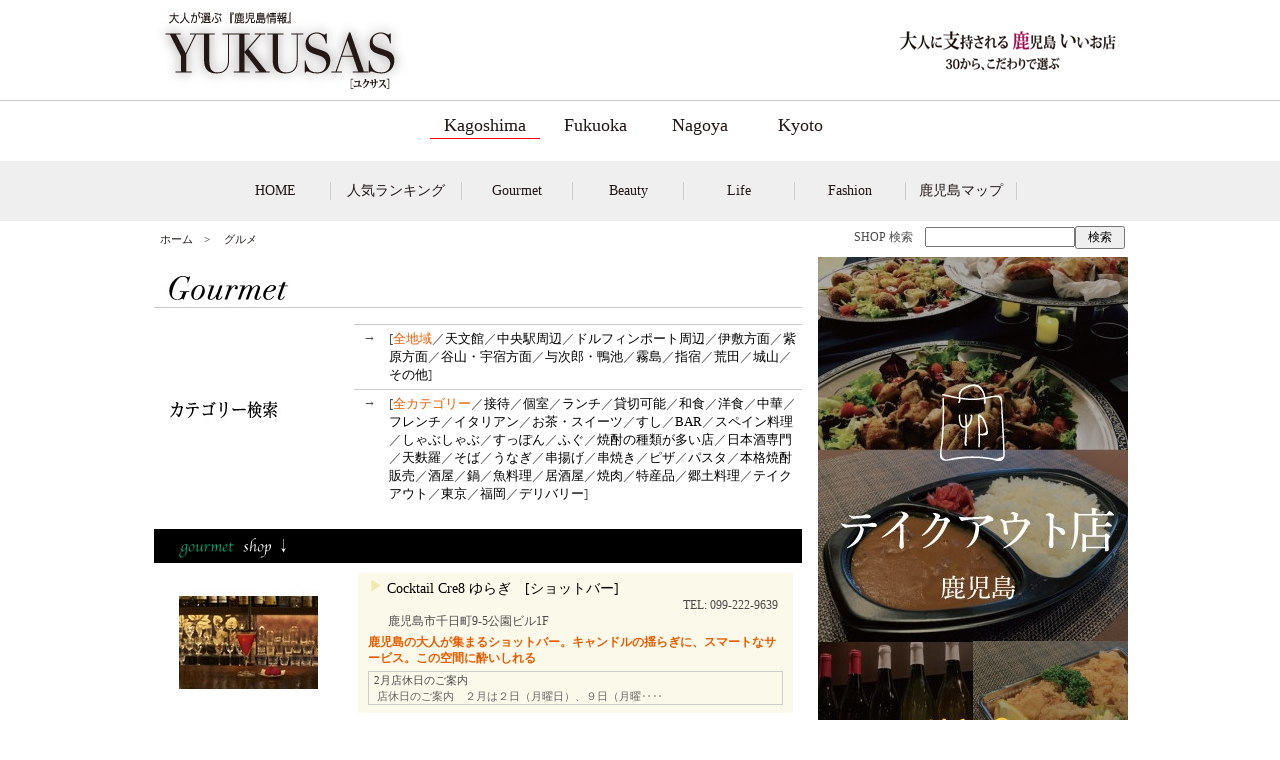

--- FILE ---
content_type: text/html; charset=UTF-8
request_url: http://yukusas.com/pg/cate.htm?pid=10&cid=4&csid=-1&aid=-1
body_size: 90602
content:

<html lang="ja">
<head>
<meta http-equiv="Content-Type" content="text/html; charset=Shift_JIS">
<meta http-equiv="Content-Style-Type" content="text/css">
<meta name="description" content="">
<meta name="keywords" content="鹿児島、鹿児島グルメ、イタリア料理、黒豚、焼酎、霧島温泉、指宿温泉、結婚情報、観光情報、医療、エステ、アロマ、歯科、ブライダル、　　　">
<meta name="content-language" content="ja">
<TITLE>カテゴリ別一覧 − 鹿児島ウェブマガジン 大人に支持される 鹿児島 いいお店 30から、こだわりで選ぶ [ユクサス] − </TITLE>
<!-- GOOGLE AD [[[ START -->
<script async src="//pagead2.googlesyndication.com/pagead/js/adsbygoogle.js"></script>
<script>
  (adsbygoogle = window.adsbygoogle || []).push({
    google_ad_client: "ca-pub-6801471942084050",
    enable_page_level_ads: true
  });
</script>
<!-- ]]] GOOGLE AD END -->
<script type="text/javascript" src="/js/AC_Flash.js"></script>
<script type="text/javascript" src="/js/AC_RunActiveContent_08.js"></script>
<script type="text/javascript" src="/js/yks_base.js"></script>
<link rel="stylesheet" type="text/css" href="/css/general.css" media="all" />
<link rel="stylesheet" type="text/css" href="/css/default.css" media="all" />
<link rel="stylesheet" type="text/css" href="/css/alphacube.css" media="all" />
<link rel="stylesheet" href="/css/lightbox.css" type="text/css" media="screen" />
<link href="/css/yks_base.css?fdate=161010002" rel="stylesheet" type="text/css" />
	<script type="text/javascript">
var xajaxRequestUri="http://yukusas.com/pg/cate.htm?pid=10&cid=4&csid=-1&aid=-1";
var xajaxDebug=false;
var xajaxStatusMessages=false;
var xajaxWaitCursor=true;
var xajaxDefinedGet=0;
var xajaxDefinedPost=1;
var xajaxLoaded=false;
function xajax_cartInput(){return xajax.call("cartInput", arguments, 1);}
function xajax_cartRemove(){return xajax.call("cartRemove", arguments, 1);}
function xajax_cartRemoveInfo(){return xajax.call("cartRemoveInfo", arguments, 1);}
function xajax_cartChange(){return xajax.call("cartChange", arguments, 1);}
function xajax_dispCart(){return xajax.call("dispCart", arguments, 1);}
function xajax_dispCartInfo(){return xajax.call("dispCartInfo", arguments, 1);}
	</script>
	<script type="text/javascript" src="/lib/xajax/xajax_js/xajax.js"></script>
	<script type="text/javascript">
window.setTimeout(function () { if (!xajaxLoaded) { alert('Error: the xajax Javascript file could not be included. Perhaps the URL is incorrect?\nURL: /lib/xajax/xajax_js/xajax.js'); } }, 6000);
	</script>

</head>

<body>

<div id="header">
<div class="f1 h150" align="center"><!-- [[[ head -->
<a name="thistop"></a>
<script type="text/javascript" src="/js/winname.js"></script>
<!--
<div class="w100per bd1c h26" align="center">
<div class="w980 posl">
<div class="f13 mg5_10 cGray">鹿児島ウェブマガジン　大人に支持される 鹿児島 いいお店 30から、こだわりで選ぶ ［ユクサス］</div>
</div>
</div>
-->

<div class="w980 posl f1"><img usemap="#headbar" src="/images/main/top_head_161010.jpg" border="0" />
<map name="headbar"><area shape="rect" coords="0,0,255,100" alt="YUKUSASトップページへ" href="http://www.yukusas.com"></map></div>

		<div id="header_mm08">
			<div id="header_mm09">
<div class="head_cate3 w110 udl_FF0000"><a href="http://www.yukusas.com/"> Kagoshima </a><br /><img src="/images/pixel.gif" height="5"/></div>
<div class="head_cate3 w110"><a href="http://www.yukusas-fukuoka.com/"> Fukuoka </a></div>
<div class="head_cate3 w100"><a href="http://www.yukusas-nagoya.com/"> Nagoya </a></div>
<div class="head_cate3 w100"><a href="http://www.yukusas-kyoto.com/"> Kyoto </a></div>
			</div>
		</div>

		<div id="header_mm10">
			<div id="header_mm11">
				<div id="mm11_contents">
					<div class="w980 h50 posl f1"><img src="/images/pixel.gif" />
						<div class="LRSplit f12 posc">
							<div class="head_cate2 w110"><a href="/">HOME</a></div>
							<div class="head_cate2 w130"><a href="/pg/ranking.htm">人気ランキング</a></div>
							<div class="head_cate2 w110"><a href="/pg/cate.htm?pid=10&cid=4">Gourmet</a></div>
							<div class="head_cate2 w110"><a href="/pg/cate.htm?pid=10&cid=5">Beauty</a></div>
							<div class="head_cate2 w110"><a href="/pg/cate.htm?pid=10&cid=6">Life</a></div>
							<div class="head_cate2 w110"><a href="/pg/cate.htm?pid=10&cid=7">Fashion</a></div>
							<div class="head_cate2 w110"><a href="/pg/map.htm">鹿児島マップ</a></div>
						</div>
					</div>
				</div>
			</div>
		</div>


<form name="search_form" action="/pg/shopsearch.htm" method="GET">
<div class="w980 h36 f12">
<div class="fleft mg10 f11 head_hk1">
<a href="/">ホーム</a>　&gt;　
グルメ</div>
<div class="fright h26 mg5">
<span class="f12 fmDidot">SHOP 検索　</span><input type="text" id="searchkey" name="searchkey" value="" class="mg0 h20 w150" /><input type="submit" name="scsmt" value="検索" class="f12 h23 w50" />
</div>
</div>
</form>

</div><!-- ]]] head -->
</div><!-- END of id head -->
<div class="clf"></div>

<div id="base_container" class="clearfix">
<div id="container2_2">
	<div id="container2_1">
		<div id="col2_1">
<div class="mg0 posl">
<div class="w654 posl">

<div class="mg10">
<div id="cont1_C10211" class="mg5 posl"></div>
</div>

</div>
</div>
<div class="mg0 posl">

<div class="w654 posl">
<div class="w654 w100per bd1cb"><img src="/images/main/cate_title_4.jpg" /></div>


<div class="w654 w100per mgb21">

<table border="0" cellpadding="0" cellspacing="0">
<tr>
<td class="w200" rowspan="3"><img src="/images/main/cate_search_1.jpg" /></td>
<td class="w30">　</td>
<td class="w400">　</td>
</tr>

<tr>
<td valign="top" align="center" class="bd1ct pd5">→</td>
<td class="bd1ct pd5 lh140">
[<span class="cE95D00">全地域</span>／<a href="/pg/cate.htm?pid=10&cid=4&csid=-1&aid=1">天文館</a>／<a href="/pg/cate.htm?pid=10&cid=4&csid=-1&aid=2">中央駅周辺</a>／<a href="/pg/cate.htm?pid=10&cid=4&csid=-1&aid=3">ドルフィンポート周辺</a>／<a href="/pg/cate.htm?pid=10&cid=4&csid=-1&aid=4">伊敷方面</a>／<a href="/pg/cate.htm?pid=10&cid=4&csid=-1&aid=5">紫原方面</a>／<a href="/pg/cate.htm?pid=10&cid=4&csid=-1&aid=6">谷山・宇宿方面</a>／<a href="/pg/cate.htm?pid=10&cid=4&csid=-1&aid=7">与次郎・鴨池</a>／<a href="/pg/cate.htm?pid=10&cid=4&csid=-1&aid=8">霧島</a>／<a href="/pg/cate.htm?pid=10&cid=4&csid=-1&aid=9">指宿</a>／<a href="/pg/cate.htm?pid=10&cid=4&csid=-1&aid=11">荒田</a>／<a href="/pg/cate.htm?pid=10&cid=4&csid=-1&aid=12">城山</a>／<a href="/pg/cate.htm?pid=10&cid=4&csid=-1&aid=0">その他</a>]</td>
</tr>


<tr>
<td valign="top" align="center" class="bd1ct pd5">→</td>
<td class="bd1ct pd5 lh140">
[<span class="cE95D00">全カテゴリー</span>／<a href="/pg/cate.htm?pid=10&cid=4&csid=42&aid=-1">接待</a>／<a href="/pg/cate.htm?pid=10&cid=4&csid=43&aid=-1">個室</a>／<a href="/pg/cate.htm?pid=10&cid=4&csid=44&aid=-1">ランチ</a>／<a href="/pg/cate.htm?pid=10&cid=4&csid=45&aid=-1">貸切可能</a>／<a href="/pg/cate.htm?pid=10&cid=4&csid=3&aid=-1">和食</a>／<a href="/pg/cate.htm?pid=10&cid=4&csid=7&aid=-1">洋食</a>／<a href="/pg/cate.htm?pid=10&cid=4&csid=8&aid=-1">中華</a>／<a href="/pg/cate.htm?pid=10&cid=4&csid=25&aid=-1">フレンチ</a>／<a href="/pg/cate.htm?pid=10&cid=4&csid=26&aid=-1">イタリアン</a>／<a href="/pg/cate.htm?pid=10&cid=4&csid=9&aid=-1">お茶・スイーツ</a>／<a href="/pg/cate.htm?pid=10&cid=4&csid=23&aid=-1">すし</a>／<a href="/pg/cate.htm?pid=10&cid=4&csid=10&aid=-1">BAR</a>／<a href="/pg/cate.htm?pid=10&cid=4&csid=27&aid=-1">スペイン料理</a>／<a href="/pg/cate.htm?pid=10&cid=4&csid=28&aid=-1">しゃぶしゃぶ</a>／<a href="/pg/cate.htm?pid=10&cid=4&csid=29&aid=-1">すっぽん</a>／<a href="/pg/cate.htm?pid=10&cid=4&csid=30&aid=-1">ふぐ</a>／<a href="/pg/cate.htm?pid=10&cid=4&csid=31&aid=-1">焼酎の種類が多い店</a>／<a href="/pg/cate.htm?pid=10&cid=4&csid=32&aid=-1">日本酒専門</a>／<a href="/pg/cate.htm?pid=10&cid=4&csid=36&aid=-1">天麩羅</a>／<a href="/pg/cate.htm?pid=10&cid=4&csid=37&aid=-1">そば</a>／<a href="/pg/cate.htm?pid=10&cid=4&csid=38&aid=-1">うなぎ</a>／<a href="/pg/cate.htm?pid=10&cid=4&csid=39&aid=-1">串揚げ</a>／<a href="/pg/cate.htm?pid=10&cid=4&csid=66&aid=-1">串焼き</a>／<a href="/pg/cate.htm?pid=10&cid=4&csid=40&aid=-1">ピザ</a>／<a href="/pg/cate.htm?pid=10&cid=4&csid=46&aid=-1">パスタ</a>／<a href="/pg/cate.htm?pid=10&cid=4&csid=52&aid=-1">本格焼酎販売</a>／<a href="/pg/cate.htm?pid=10&cid=4&csid=53&aid=-1">酒屋</a>／<a href="/pg/cate.htm?pid=10&cid=4&csid=54&aid=-1">鍋</a>／<a href="/pg/cate.htm?pid=10&cid=4&csid=55&aid=-1">魚料理</a>／<a href="/pg/cate.htm?pid=10&cid=4&csid=56&aid=-1">居酒屋</a>／<a href="/pg/cate.htm?pid=10&cid=4&csid=64&aid=-1">焼肉</a>／<a href="/pg/cate.htm?pid=10&cid=4&csid=65&aid=-1">特産品</a>／<a href="/pg/cate.htm?pid=10&cid=4&csid=67&aid=-1">郷土料理</a>／<a href="/pg/cate.htm?pid=10&cid=4&csid=70&aid=-1">テイクアウト</a>／<a href="/pg/cate.htm?pid=10&cid=4&csid=63&aid=-1">東京</a>／<a href="/pg/cate.htm?pid=10&cid=4&csid=73&aid=-1">福岡</a>／<a href="/pg/cate.htm?pid=10&cid=4&csid=74&aid=-1">デリバリー</a>]</td>
</tr>


</table>

</div>

<div class="clf f1">&nbsp;</div>

<div class="w654 h34 bgc000000 w100per">
<div class="cFFFFFF f14"><img src="/images/main/cate_4_top_title02.jpg" class="mg5 mgl20" /></div>
</div>

	<div class="w100per">
	<div class="w190 fleft mgt10 mgb10" align="center"><a href="/pg/pshop.htm?sid=00581&csid=-1&aid=-1"><img src="/images/cate/00581/00581_c_s.jpg" width="140" height="140" border="0" /></a></div>
	<div class="w435 fright bgcFBF9EA h140 mg10_15_10_0">

	<div class="mgl10">
	<div class="mgt5 fleft f14"><img src="/images/main/arrow_f1eaad.gif" width="15" />&nbsp;<a href="/pg/pshop.htm?sid=00581&csid=-1&aid=-1">Cocktail Cre8 ゆらぎ　[ショットバー]</a></div>
	</div>
	<div class="clf"></div>

	<div>
	<div class="fright mg0 f12">TEL: 099-222-9639　&nbsp;</div>
	</div>
	<div class="clf"></div>

	<div class="mgl30">
	<div class="f12">鹿児島市千日町9-5公園ビル1F</div>
	</div>

	<div class="mgl10 mgr10 mgt5 mgb5"><div class="mg0 cE95D00 f12 fb">鹿児島の大人が集まるショットバー。キャンドルの揺らぎに、スマートなサービス。この空間に酔いしれる</div></div>

		<div class="mg0_10 bd1c">
	<div class="mgl5 f11">2月店休日のご案内</div>
	<div class="mgl5 f11 cGray">&nbsp;店休日のご案内　２月は２日（月曜日）、９日（月曜‥‥</div>
	</div>
	
	</div>
	</div>
	<div class="clf DxB2B2B2_2"></div>
		<div class="w100per">
	<div class="w190 fleft mgt10 mgb10" align="center"><a href="/pg/pshop.htm?sid=00515&csid=-1&aid=-1"><img src="/images/cate/00515/00515_c_s.jpg" width="140" height="140" border="0" /></a></div>
	<div class="w435 fright bgcFBF9EA h140 mg10_15_10_0">

	<div class="mgl10">
	<div class="mgt5 fleft f14"><img src="/images/main/arrow_f1eaad.gif" width="15" />&nbsp;<a href="/pg/pshop.htm?sid=00515&csid=-1&aid=-1">Cantine　Nagano　カンティーヌ ナガノ[ワイン]</a></div>
	</div>
	<div class="clf"></div>

	<div>
	<div class="fright mg0 f12">TEL: 099-258-1342　&nbsp;</div>
	</div>
	<div class="clf"></div>

	<div class="mgl30">
	<div class="f12">鹿児島市中央町25-22カナン中央町B館１Ｆ</div>
	</div>

	<div class="mgl10 mgr10 mgt5 mgb5"><div class="mg0 cE95D00 f12 fb">シニアソムリエのいる店。特別な日に過ごしたい、ワインの美味しいお店。</div></div>

		<div class="mg0_10 bd1c">
	<div class="mgl5 f11">2026年今年も宜しくお願い致します</div>
	<div class="mgl5 f11 cGray">&nbsp;イタリア料理伊仏和料理ピッツァ&amp;パスタ&‥‥</div>
	</div>
	
	</div>
	</div>
	<div class="clf DxB2B2B2_2"></div>
		<div class="w100per">
	<div class="w190 fleft mgt10 mgb10" align="center"><a href="/pg/pshop.htm?sid=00142&csid=-1&aid=-1"><img src="/images/cate/00142/00142_c_s.jpg" width="140" height="140" border="0" /></a></div>
	<div class="w435 fright bgcFBF9EA h140 mg10_15_10_0">

	<div class="mgl10">
	<div class="mgt5 fleft f14"><img src="/images/main/arrow_f1eaad.gif" width="15" />&nbsp;<a href="/pg/pshop.htm?sid=00142&csid=-1&aid=-1">ヴォアラ珈琲天文館店　[コーヒー専門店]</a></div>
	</div>
	<div class="clf"></div>

	<div>
	<div class="fright mg0 f12">TEL: 099-239-4151　&nbsp;</div>
	</div>
	<div class="clf"></div>

	<div class="mgl30">
	<div class="f12">鹿児島市東千石町2-2</div>
	</div>

	<div class="mgl10 mgr10 mgt5 mgb5"><div class="mg0 cE95D00 f12 fb">国分が本店のこだりの珈琲豆販売のお店</div></div>

		<div class="mg0_10 bd1c">
	<div class="mgl5 f11">1月の珈琲教室のご案内</div>
	<div class="mgl5 f11 cGray">&nbsp;■初級編（コーヒープレス）■【霧島国分本店】1月‥‥</div>
	</div>
	
	</div>
	</div>
	<div class="clf DxB2B2B2_2"></div>
		<div class="w100per">
	<div class="w190 fleft mgt10 mgb10" align="center"><a href="/pg/pshop.htm?sid=00125&csid=-1&aid=-1"><img src="/images/cate/00125/00125_c_s.jpg" width="140" height="140" border="0" /></a></div>
	<div class="w435 fright bgcFBF9EA h140 mg10_15_10_0">

	<div class="mgl10">
	<div class="mgt5 fleft f14"><img src="/images/main/arrow_f1eaad.gif" width="15" />&nbsp;<a href="/pg/pshop.htm?sid=00125&csid=-1&aid=-1">小料理　一久　[すっぽん・ふぐ]</a></div>
	</div>
	<div class="clf"></div>

	<div>
	<div class="fright mg0 f12">TEL: 099-223-7019　&nbsp;</div>
	</div>
	<div class="clf"></div>

	<div class="mgl30">
	<div class="f12">鹿児島市山之口町9-28橋口ビル1F</div>
	</div>

	<div class="mgl10 mgr10 mgt5 mgb5"><div class="mg0 cE95D00 f12 fb">鹿児島でふぐ・すっぽんを楽しむなら一久。黒豚。黒毛和牛と鹿児島の名産、郷土料理が楽しめる</div></div>

		<div class="mg0_10 bd1c">
	<div class="mgl5 f11">明けましておめでとうございます</div>
	<div class="mgl5 f11 cGray">&nbsp;明けましておめでとうございます。昨夜は大変お世話‥‥</div>
	</div>
	
	</div>
	</div>
	<div class="clf DxB2B2B2_2"></div>
		<div class="w100per">
	<div class="w190 fleft mgt10 mgb10" align="center"><a href="/pg/pshop.htm?sid=00367&csid=-1&aid=-1"><img src="/images/cate/00367/00367_c_s.jpg" width="140" height="140" border="0" /></a></div>
	<div class="w435 fright bgcFBF9EA h140 mg10_15_10_0">

	<div class="mgl10">
	<div class="mgt5 fleft f14"><img src="/images/main/arrow_f1eaad.gif" width="15" />&nbsp;<a href="/pg/pshop.htm?sid=00367&csid=-1&aid=-1">百年昔の芋 蔓無源氏（つるなしげんぢ）</a></div>
	</div>
	<div class="clf"></div>

	<div>
	<div class="fright mg0 f12">TEL: 0995-47-2361　&nbsp;</div>
	</div>
	<div class="clf"></div>

	<div class="mgl30">
	<div class="f12">霧島市国分川原1750</div>
	</div>

	<div class="mgl10 mgr10 mgt5 mgb5"><div class="mg0 cE95D00 f12 fb"></div></div>

		<div class="mg0_10 bd1c">
	<div class="mgl5 f11">芋焼酎｢クールミントグリーン｣、今年(令和7年)は4月11日</div>
	<div class="mgl5 f11 cGray">&nbsp;今年(令和7年)の｢coolmint green‥‥</div>
	</div>
	
	</div>
	</div>
	<div class="clf DxB2B2B2_2"></div>
		<div class="w100per">
	<div class="w190 fleft mgt10 mgb10" align="center"><a href="/pg/pshop.htm?sid=00111&csid=-1&aid=-1"><img src="/images/cate/00111/00111_c_s.jpg" width="140" height="140" border="0" /></a></div>
	<div class="w435 fright bgcFBF9EA h140 mg10_15_10_0">

	<div class="mgl10">
	<div class="mgt5 fleft f14"><img src="/images/main/arrow_f1eaad.gif" width="15" />&nbsp;<a href="/pg/pshop.htm?sid=00111&csid=-1&aid=-1">黒豚料理　あぢもり[とんかつ・しゃぶしゃぶ]</a></div>
	</div>
	<div class="clf"></div>

	<div>
	<div class="fright mg0 f12">TEL: 099-224-7634　&nbsp;</div>
	</div>
	<div class="clf"></div>

	<div class="mgl30">
	<div class="f12">鹿児島市千日町13−21</div>
	</div>

	<div class="mgl10 mgr10 mgt5 mgb5"><div class="mg0 cE95D00 f12 fb">鹿児島を代表する黒豚料理専門店「あぢもり」</div></div>

		<div class="mg0_10 bd1c">
	<div class="mgl5 f11">３月の店休日のお知らせ</div>
	<div class="mgl5 f11 cGray">&nbsp;日頃よりご来店いただきまして誠にありがとうござい‥‥</div>
	</div>
	
	</div>
	</div>
	<div class="clf DxB2B2B2_2"></div>
		<div class="w100per">
	<div class="w190 fleft mgt10 mgb10" align="center"><a href="/pg/pshop.htm?sid=00127&csid=-1&aid=-1"><img src="/images/cate/00127/00127_c_s.jpg" width="140" height="140" border="0" /></a></div>
	<div class="w435 fright bgcFBF9EA h140 mg10_15_10_0">

	<div class="mgl10">
	<div class="mgt5 fleft f14"><img src="/images/main/arrow_f1eaad.gif" width="15" />&nbsp;<a href="/pg/pshop.htm?sid=00127&csid=-1&aid=-1">黒豚料理　寿庵　[とんかつ・しゃぶしゃぶ]</a></div>
	</div>
	<div class="clf"></div>

	<div>
	<div class="fright mg0 f12">TEL: 099-258-0555　&nbsp;</div>
	</div>
	<div class="clf"></div>

	<div class="mgl30">
	<div class="f12">鹿児島市荒田１丁目62-13</div>
	</div>

	<div class="mgl10 mgr10 mgt5 mgb5"><div class="mg0 cE95D00 f12 fb">鹿児島を代表する黒豚専門店「黒豚料理　寿庵」</div></div>

		<div class="mg0_10 bd1c">
	<div class="mgl5 f11">【ふく福寄席2025年3月】創業50周年記念 ふく福寄席のご</div>
	<div class="mgl5 f11 cGray">&nbsp;いつもご利用いただきありがとうございます。この度‥‥</div>
	</div>
	
	</div>
	</div>
	<div class="clf DxB2B2B2_2"></div>
		<div class="w100per">
	<div class="w190 fleft mgt10 mgb10" align="center"><a href="/pg/pshop.htm?sid=00544&csid=-1&aid=-1"><img src="/images/cate/00544/00544_c_s.jpg" width="140" height="140" border="0" /></a></div>
	<div class="w435 fright bgcFBF9EA h140 mg10_15_10_0">

	<div class="mgl10">
	<div class="mgt5 fleft f14"><img src="/images/main/arrow_f1eaad.gif" width="15" />&nbsp;<a href="/pg/pshop.htm?sid=00544&csid=-1&aid=-1">ワインと天ぷら　MAEYASHIKI（マエヤシキ）</a></div>
	</div>
	<div class="clf"></div>

	<div>
	<div class="fright mg0 f12">TEL: 099-222-9538　&nbsp;</div>
	</div>
	<div class="clf"></div>

	<div class="mgl30">
	<div class="f12">鹿児島市東千石3-41キャパルボ1F</div>
	</div>

	<div class="mgl10 mgr10 mgt5 mgb5"><div class="mg0 cE95D00 f12 fb">120種類を超えるワインと素材の風味を生かしたあっさりとした天ぷらを楽しめる</div></div>

		<div class="mg0_10 bd1c">
	<div class="mgl5 f11">年末年始</div>
	<div class="mgl5 f11 cGray">&nbsp;年内は３０日まで。お正月休みは例年よりちょっと長‥‥</div>
	</div>
	
	</div>
	</div>
	<div class="clf DxB2B2B2_2"></div>
		<div class="w100per">
	<div class="w190 fleft mgt10 mgb10" align="center"><a href="/pg/pshop.htm?sid=00303&csid=-1&aid=-1"><img src="/images/cate/00303/00303_c_s.jpg" width="140" height="140" border="0" /></a></div>
	<div class="w435 fright bgcFBF9EA h140 mg10_15_10_0">

	<div class="mgl10">
	<div class="mgt5 fleft f14"><img src="/images/main/arrow_f1eaad.gif" width="15" />&nbsp;<a href="/pg/pshop.htm?sid=00303&csid=-1&aid=-1">ヴルカーノ　[イタリア料理]</a></div>
	</div>
	<div class="clf"></div>

	<div>
	<div class="fright mg0 f12">TEL: 099-227-4543　&nbsp;</div>
	</div>
	<div class="clf"></div>

	<div class="mgl30">
	<div class="f12">鹿児島市東千石町5-27</div>
	</div>

	<div class="mgl10 mgr10 mgt5 mgb5"><div class="mg0 cE95D00 f12 fb">オーナーソムリエの選ぶイタリアワインは抜群のセンス。マダムによって作られるイタリアンは女性ならではの優しい味わい</div></div>

		<div class="mg0_10 bd1c">
	<div class="mgl5 f11">函館より</div>
	<div class="mgl5 f11 cGray">&nbsp;美味しい白子が入荷しましたよ〜&nbsp;‥‥</div>
	</div>
	
	</div>
	</div>
	<div class="clf DxB2B2B2_2"></div>
		<div class="w100per">
	<div class="w190 fleft mgt10 mgb10" align="center"><a href="/pg/pshop.htm?sid=00411&csid=-1&aid=-1"><img src="/images/cate/00411/00411_c_s.jpg" width="140" height="140" border="0" /></a></div>
	<div class="w435 fright bgcFBF9EA h140 mg10_15_10_0">

	<div class="mgl10">
	<div class="mgt5 fleft f14"><img src="/images/main/arrow_f1eaad.gif" width="15" />&nbsp;<a href="/pg/pshop.htm?sid=00411&csid=-1&aid=-1">季楽料理　志の和（和食・小料理）</a></div>
	</div>
	<div class="clf"></div>

	<div>
	<div class="fright mg0 f12">TEL: 099-222-4588　&nbsp;</div>
	</div>
	<div class="clf"></div>

	<div class="mgl30">
	<div class="f12">鹿児島市山之口町8-34 ウノキビル1F</div>
	</div>

	<div class="mgl10 mgr10 mgt5 mgb5"><div class="mg0 cE95D00 f12 fb">天文館のビル奥に位置する大人の隠れ家和食店</div></div>

		<div class="mg0_10 bd1c">
	<div class="mgl5 f11">先日の料理</div>
	<div class="mgl5 f11 cGray">&nbsp;〇黒毛和牛つくね焼き〇キノコおろし〇紅はるかバタ‥‥</div>
	</div>
	
	</div>
	</div>
	<div class="clf DxB2B2B2_2"></div>
		<div class="w100per">
	<div class="w190 fleft mgt10 mgb10" align="center"><a href="/pg/pshop.htm?sid=00634&csid=-1&aid=-1"><img src="/images/cate/00634/00634_c_s.jpg" width="140" height="140" border="0" /></a></div>
	<div class="w435 fright bgcFBF9EA h140 mg10_15_10_0">

	<div class="mgl10">
	<div class="mgt5 fleft f14"><img src="/images/main/arrow_f1eaad.gif" width="15" />&nbsp;<a href="/pg/pshop.htm?sid=00634&csid=-1&aid=-1">Kurozu Farm cafe and market</a></div>
	</div>
	<div class="clf"></div>

	<div>
	<div class="fright mg0 f12">TEL: 099-204-9511　&nbsp;</div>
	</div>
	<div class="clf"></div>

	<div class="mgl30">
	<div class="f12">鹿児島市上之園町21-15　1F</div>
	</div>

	<div class="mgl10 mgr10 mgt5 mgb5"><div class="mg0 cE95D00 f12 fb">黒酢をもっと身近に感じてもらいたい。新しい美味しさの発見ができるショップ。</div></div>

		<div class="mg0_10 bd1c">
	<div class="mgl5 f11">お鍋が美味しい季節になりましたね</div>
	<div class="mgl5 f11 cGray">&nbsp;urozuFarmでは鍋料理に使える調味料を販売‥‥</div>
	</div>
	
	</div>
	</div>
	<div class="clf DxB2B2B2_2"></div>
		<div class="w100per">
	<div class="w190 fleft mgt10 mgb10" align="center"><a href="/pg/pshop.htm?sid=00271&csid=-1&aid=-1"><img src="/images/cate/00271/00271_c_s.jpg" width="140" height="140" border="0" /></a></div>
	<div class="w435 fright bgcFBF9EA h140 mg10_15_10_0">

	<div class="mgl10">
	<div class="mgt5 fleft f14"><img src="/images/main/arrow_f1eaad.gif" width="15" />&nbsp;<a href="/pg/pshop.htm?sid=00271&csid=-1&aid=-1">ヴァンダンジュ　[フランス料理]</a></div>
	</div>
	<div class="clf"></div>

	<div>
	<div class="fright mg0 f12">TEL: 099-226-2729　&nbsp;</div>
	</div>
	<div class="clf"></div>

	<div class="mgl30">
	<div class="f12">鹿児島市東千石町2-38福楽園ビル１階</div>
	</div>

	<div class="mgl10 mgr10 mgt5 mgb5"><div class="mg0 cE95D00 f12 fb">アイムビル裏、グルメな大人が集まるワインとフレンチのお店</div></div>

		<div class="mg0_10 bd1c">
	<div class="mgl5 f11">11/16（土）は土曜のランチ営業します</div>
	<div class="mgl5 f11 cGray">&nbsp;12:00〜15:00終了予定 お一人様1500‥‥</div>
	</div>
	
	</div>
	</div>
	<div class="clf DxB2B2B2_2"></div>
		<div class="w100per">
	<div class="w190 fleft mgt10 mgb10" align="center"><a href="/pg/pshop.htm?sid=00680&csid=-1&aid=-1"><img src="/images/cate/00680/00680_c_s.jpg" width="140" height="140" border="0" /></a></div>
	<div class="w435 fright bgcFBF9EA h140 mg10_15_10_0">

	<div class="mgl10">
	<div class="mgt5 fleft f14"><img src="/images/main/arrow_f1eaad.gif" width="15" />&nbsp;<a href="/pg/pshop.htm?sid=00680&csid=-1&aid=-1">フルーツ大福専門店 BRAN KAJITSU</a></div>
	</div>
	<div class="clf"></div>

	<div>
	<div class="fright mg0 f12">TEL: 0992976058　&nbsp;</div>
	</div>
	<div class="clf"></div>

	<div class="mgl30">
	<div class="f12">鹿児島市上荒田町35-23</div>
	</div>

	<div class="mgl10 mgr10 mgt5 mgb5"><div class="mg0 cE95D00 f12 fb">鹿児島初のフルーツ大福専門店 BRAN KAJITSU は、自然の恵みが果物を豊かにするように、果物の恵みで人々を笑顔にいたします</div></div>

		<div class="mg0_10 bd1c">
	<div class="mgl5 f11">臨時休業のお知らせ</div>
	<div class="mgl5 f11 cGray">4/20（水）、4/21（木）は店舗メンテナンスの為、お休み‥‥</div>
	</div>
	
	</div>
	</div>
	<div class="clf DxB2B2B2_2"></div>
		<div class="w100per">
	<div class="w190 fleft mgt10 mgb10" align="center"><a href="/pg/pshop.htm?sid=00516&csid=-1&aid=-1"><img src="/images/cate/00516/00516_c_s.jpg" width="140" height="140" border="0" /></a></div>
	<div class="w435 fright bgcFBF9EA h140 mg10_15_10_0">

	<div class="mgl10">
	<div class="mgt5 fleft f14"><img src="/images/main/arrow_f1eaad.gif" width="15" />&nbsp;<a href="/pg/pshop.htm?sid=00516&csid=-1&aid=-1">Grill Bar 山地〔北海道料理〕</a></div>
	</div>
	<div class="clf"></div>

	<div>
	<div class="fright mg0 f12">TEL: 090-5076-1384　&nbsp;</div>
	</div>
	<div class="clf"></div>

	<div class="mgl30">
	<div class="f12">鹿児島市樋之口町5-6</div>
	</div>

	<div class="mgl10 mgr10 mgt5 mgb5"><div class="mg0 cE95D00 f12 fb">北海道料理,お酒,ビール,焼酎,ボリューム満点,落ち着く,貸切可,新鮮,野菜,魚介,直送</div></div>

		<div class="mg0_10 bd1c">
	<div class="mgl5 f11">アスパラガスが旬です。</div>
	<div class="mgl5 f11 cGray">アスパラガス（4〜9月）が旬です。 美味しい北海道素材をたっ‥‥</div>
	</div>
	
	</div>
	</div>
	<div class="clf DxB2B2B2_2"></div>
		<div class="w100per">
	<div class="w190 fleft mgt10 mgb10" align="center"><a href="/pg/pshop.htm?sid=00633&csid=-1&aid=-1"><img src="/images/cate/00633/00633_c_s.jpg" width="140" height="140" border="0" /></a></div>
	<div class="w435 fright bgcFBF9EA h140 mg10_15_10_0">

	<div class="mgl10">
	<div class="mgt5 fleft f14"><img src="/images/main/arrow_f1eaad.gif" width="15" />&nbsp;<a href="/pg/pshop.htm?sid=00633&csid=-1&aid=-1">Creative Chinese Restaurant Saburo-Aoki〔中華料理〕</a></div>
	</div>
	<div class="clf"></div>

	<div>
	<div class="fright mg0 f12">TEL: 099-222-1134　&nbsp;</div>
	</div>
	<div class="clf"></div>

	<div class="mgl30">
	<div class="f12">鹿児島市山之口町7-13南映ビル104</div>
	</div>

	<div class="mgl10 mgr10 mgt5 mgb5"><div class="mg0 cE95D00 f12 fb">中国料理の枠をはみ出さない真の中国料理</div></div>

		<div class="mg0_10 bd1c">
	<div class="mgl5 f11">火曜日から営業です。</div>
	<div class="mgl5 f11 cGray">&nbsp;今週も火曜日から営業です。ご予約お待ちしておりま‥‥</div>
	</div>
	
	</div>
	</div>
	<div class="clf DxB2B2B2_2"></div>
		<div class="w100per">
	<div class="w190 fleft mgt10 mgb10" align="center"><a href="/pg/pshop.htm?sid=00332&csid=-1&aid=-1"><img src="/images/cate/00332/00332_c_s.jpg" width="140" height="140" border="0" /></a></div>
	<div class="w435 fright bgcFBF9EA h140 mg10_15_10_0">

	<div class="mgl10">
	<div class="mgt5 fleft f14"><img src="/images/main/arrow_f1eaad.gif" width="15" />&nbsp;<a href="/pg/pshop.htm?sid=00332&csid=-1&aid=-1">コセド酒店・天文館店［焼酎・国産ワイン・ウイスキー・清酒］</a></div>
	</div>
	<div class="clf"></div>

	<div>
	<div class="fright mg0 f12">TEL: 099-210-7310　&nbsp;</div>
	</div>
	<div class="clf"></div>

	<div class="mgl30">
	<div class="f12">鹿児島市東千石町8-26タカダビル1階</div>
	</div>

	<div class="mgl10 mgr10 mgt5 mgb5"><div class="mg0 cE95D00 f12 fb">本格焼酎を中心に、ワインや清酒、ウイスキーなど幅広くそろう。</div></div>

		<div class="mg0_10 bd1c">
	<div class="mgl5 f11">朗らかに潤す TRY2018</div>
	<div class="mgl5 f11 cGray">&nbsp;★限定新商品紅芋特有の芳醇な香り、どっしり且つ余‥‥</div>
	</div>
	
	</div>
	</div>
	<div class="clf DxB2B2B2_2"></div>
		<div class="w100per">
	<div class="w190 fleft mgt10 mgb10" align="center"><a href="/pg/pshop.htm?sid=00637&csid=-1&aid=-1"><img src="/images/cate/00637/00637_c_s.jpg" width="140" height="140" border="0" /></a></div>
	<div class="w435 fright bgcFBF9EA h140 mg10_15_10_0">

	<div class="mgl10">
	<div class="mgt5 fleft f14"><img src="/images/main/arrow_f1eaad.gif" width="15" />&nbsp;<a href="/pg/pshop.htm?sid=00637&csid=-1&aid=-1">日本酒 一せき（日本酒バー）</a></div>
	</div>
	<div class="clf"></div>

	<div>
	<div class="fright mg0 f12">TEL: 099-255-1922　&nbsp;</div>
	</div>
	<div class="clf"></div>

	<div class="mgl30">
	<div class="f12">鹿児島市中央町6-25</div>
	</div>

	<div class="mgl10 mgr10 mgt5 mgb5"><div class="mg0 cE95D00 f12 fb">鹿児島中央駅からほど近く。日本酒専門店のバー</div></div>

		<div class="mg0_10 bd1c">
	<div class="mgl5 f11">風の森</div>
	<div class="mgl5 f11 cGray">&nbsp;鹿児島で日本酒呑むなら一せきで‥‥</div>
	</div>
	
	</div>
	</div>
	<div class="clf DxB2B2B2_2"></div>
		<div class="w100per">
	<div class="w190 fleft mgt10 mgb10" align="center"><a href="/pg/pshop.htm?sid=00667&csid=-1&aid=-1"><img src="/images/cate/00667/00667_c_s.jpg" width="140" height="140" border="0" /></a></div>
	<div class="w435 fright bgcFBF9EA h140 mg10_15_10_0">

	<div class="mgl10">
	<div class="mgt5 fleft f14"><img src="/images/main/arrow_f1eaad.gif" width="15" />&nbsp;<a href="/pg/pshop.htm?sid=00667&csid=-1&aid=-1">Ceri Yoshito Sameshima</a></div>
	</div>
	<div class="clf"></div>

	<div>
	<div class="fright mg0 f12">TEL: 0992953968　&nbsp;</div>
	</div>
	<div class="clf"></div>

	<div class="mgl30">
	<div class="f12">鹿児島市城山町18-6</div>
	</div>

	<div class="mgl10 mgr10 mgt5 mgb5"><div class="mg0 cE95D00 f12 fb">城山に位置する３組限定の隠れ家的イタリアン。純和風の建築と緑の生垣は喧騒を離れたやすらぎの時を演出してくれる。シェフは鹿児島県出身</div></div>

		<div class="mg0_10 bd1c">
	<div class="mgl5 f11">hacobellaとsuzunaカード利用開始</div>
	<div class="mgl5 f11 cGray">お待たせしました?&nbsp;hacobellaとsuzun‥‥</div>
	</div>
	
	</div>
	</div>
	<div class="clf DxB2B2B2_2"></div>
		<div class="w100per">
	<div class="w190 fleft mgt10 mgb10" align="center"><a href="/pg/pshop.htm?sid=00321&csid=-1&aid=-1"><img src="/images/cate/00321/00321_c_s.jpg" width="140" height="140" border="0" /></a></div>
	<div class="w435 fright bgcFBF9EA h140 mg10_15_10_0">

	<div class="mgl10">
	<div class="mgt5 fleft f14"><img src="/images/main/arrow_f1eaad.gif" width="15" />&nbsp;<a href="/pg/pshop.htm?sid=00321&csid=-1&aid=-1">さき川 [和食・割烹]</a></div>
	</div>
	<div class="clf"></div>

	<div>
	<div class="fright mg0 f12">TEL: 099-222-0338　&nbsp;</div>
	</div>
	<div class="clf"></div>

	<div class="mgl30">
	<div class="f12">鹿児島市山之口町4-23</div>
	</div>

	<div class="mgl10 mgr10 mgt5 mgb5"><div class="mg0 cE95D00 f12 fb">接待など、大切な人のおもてなしに「さき川」。個室で季節を愛でる懐石料理</div></div>

		<div class="mg0_10 bd1c">
	<div class="mgl5 f11">安心して接待できる場所</div>
	<div class="mgl5 f11 cGray">&nbsp;味にうるさい食通の方を接待など、おもてなしする際‥‥</div>
	</div>
	
	</div>
	</div>
	<div class="clf DxB2B2B2_2"></div>
		<div class="w100per">
	<div class="w190 fleft mgt10 mgb10" align="center"><a href="/pg/pshop.htm?sid=00400&csid=-1&aid=-1"><img src="/images/cate/00400/00400_c_s.jpg" width="140" height="140" border="0" /></a></div>
	<div class="w435 fright bgcFBF9EA h140 mg10_15_10_0">

	<div class="mgl10">
	<div class="mgt5 fleft f14"><img src="/images/main/arrow_f1eaad.gif" width="15" />&nbsp;<a href="/pg/pshop.htm?sid=00400&csid=-1&aid=-1">グリルダイニング秀　［焼き肉・しゃぶしゃぶ］</a></div>
	</div>
	<div class="clf"></div>

	<div>
	<div class="fright mg0 f12">TEL: 099-837-9203　&nbsp;</div>
	</div>
	<div class="clf"></div>

	<div class="mgl30">
	<div class="f12">鹿児島市山田町3743-2</div>
	</div>

	<div class="mgl10 mgr10 mgt5 mgb5"><div class="mg0 cE95D00 f12 fb">極上クラスの黒毛和牛を扱う焼肉屋</div></div>

		<div class="mg0_10 bd1c">
	<div class="mgl5 f11">ランチメニュー</div>
	<div class="mgl5 f11 cGray">&nbsp;秀-shu- Lunch &nbsp; 1,04‥‥</div>
	</div>
	
	</div>
	</div>
	<div class="clf DxB2B2B2_2"></div>
		<div class="w100per">
	<div class="w190 fleft mgt10 mgb10" align="center"><a href="/pg/pshop.htm?sid=00308&csid=-1&aid=-1"><img src="/images/cate/00308/00308_c_s.jpg" width="140" height="140" border="0" /></a></div>
	<div class="w435 fright bgcFBF9EA h140 mg10_15_10_0">

	<div class="mgl10">
	<div class="mgt5 fleft f14"><img src="/images/main/arrow_f1eaad.gif" width="15" />&nbsp;<a href="/pg/pshop.htm?sid=00308&csid=-1&aid=-1">司すし　天文館店　[すし]</a></div>
	</div>
	<div class="clf"></div>

	<div>
	<div class="fright mg0 f12">TEL: 099-222-1539　&nbsp;</div>
	</div>
	<div class="clf"></div>

	<div class="mgl30">
	<div class="f12">鹿児島市堀江町3-17</div>
	</div>

	<div class="mgl10 mgr10 mgt5 mgb5"><div class="mg0 cE95D00 f12 fb">繁華街より少し離れた堀江町の寿司屋。知る人ぞ、知る名店。旨くてリーズナブル</div></div>

		<div class="mg0_10 bd1c">
	<div class="mgl5 f11">こだわりです。</div>
	<div class="mgl5 f11 cGray">司すしでは、四季折々の近海の魚が入ります。特に、近海で獲れる‥‥</div>
	</div>
	
	</div>
	</div>
	<div class="clf DxB2B2B2_2"></div>
		<div class="w100per">
	<div class="w190 fleft mgt10 mgb10" align="center"><a href="/pg/pshop.htm?sid=00304&csid=-1&aid=-1"><img src="/images/cate/00304/00304_c_s.jpg" width="140" height="140" border="0" /></a></div>
	<div class="w435 fright bgcFBF9EA h140 mg10_15_10_0">

	<div class="mgl10">
	<div class="mgt5 fleft f14"><img src="/images/main/arrow_f1eaad.gif" width="15" />&nbsp;<a href="/pg/pshop.htm?sid=00304&csid=-1&aid=-1">ゆらぎ　[ショットバー]</a></div>
	</div>
	<div class="clf"></div>

	<div>
	<div class="fright mg0 f12">TEL: 099-222-9639　&nbsp;</div>
	</div>
	<div class="clf"></div>

	<div class="mgl30">
	<div class="f12">鹿児島市千日町9-5公園ビル1F</div>
	</div>

	<div class="mgl10 mgr10 mgt5 mgb5"><div class="mg0 cE95D00 f12 fb">鹿児島の大人が集まるショットバー。キャンドルの揺らぎに、スマートなサービス。この空間に酔いしれる</div></div>

		<div class="mg0_10 bd1c">
	<div class="mgl5 f11">今宵は・・・</div>
	<div class="mgl5 f11 cGray">天文館のショットバー「ゆらぎ」にて。お好み・おすすめのカクテ‥‥</div>
	</div>
	
	</div>
	</div>
	<div class="clf DxB2B2B2_2"></div>
		<div class="w100per">
	<div class="w190 fleft mgt10 mgb10" align="center"><a href="/pg/pshop.htm?sid=00387&csid=-1&aid=-1"><img src="/images/cate/00387/00387_c_s.jpg" width="140" height="140" border="0" /></a></div>
	<div class="w435 fright bgcFBF9EA h140 mg10_15_10_0">

	<div class="mgl10">
	<div class="mgt5 fleft f14"><img src="/images/main/arrow_f1eaad.gif" width="15" />&nbsp;<a href="/pg/pshop.htm?sid=00387&csid=-1&aid=-1">Ｂａｒ　ＢＩＬＢＡＯ [シングルモルト＆カクテルバー]</a></div>
	</div>
	<div class="clf"></div>

	<div>
	<div class="fright mg0 f12">TEL: 099-286-4999　&nbsp;</div>
	</div>
	<div class="clf"></div>

	<div class="mgl30">
	<div class="f12">鹿児島市荒田2丁目43-6 富永ビル1Ｆ</div>
	</div>

	<div class="mgl10 mgr10 mgt5 mgb5"><div class="mg0 cE95D00 f12 fb">騎射場にあるウイスキー＆カクテルバー。大人が満足するBAR</div></div>

		<div class="mg0_10 bd1c">
	<div class="mgl5 f11">ウイスキーファンに朗報です。ウイスキー評論家「土屋守」氏来鹿</div>
	<div class="mgl5 f11 cGray">&nbsp;2012年12月9日（日曜日）ウイスキー評論家と‥‥</div>
	</div>
	
	</div>
	</div>
	<div class="clf DxB2B2B2_2"></div>
		<div class="w100per">
	<div class="w190 fleft mgt10 mgb10" align="center"><a href="/pg/pshop.htm?sid=00343&csid=-1&aid=-1"><img src="/images/cate/00343/00343_c_s.jpg" width="140" height="140" border="0" /></a></div>
	<div class="w435 fright bgcFBF9EA h140 mg10_15_10_0">

	<div class="mgl10">
	<div class="mgt5 fleft f14"><img src="/images/main/arrow_f1eaad.gif" width="15" />&nbsp;<a href="/pg/pshop.htm?sid=00343&csid=-1&aid=-1">鹿児島『焼酎』特集</a></div>
	</div>
	<div class="clf"></div>

	<div>
	<div class="fright mg0 f12">&nbsp;</div>
	</div>
	<div class="clf"></div>

	<div class="mgl30">
	<div class="f12"></div>
	</div>

	<div class="mgl10 mgr10 mgt5 mgb5"><div class="mg0 cE95D00 f12 fb">ユクサス編集部が注目する薩摩焼酎を支える企業インタビュー</div></div>

		<div class="mg0_10 bd1c">
	<div class="mgl5 f11">ユクサス編集ぶ焼酎ランキングベスト5公開中</div>
	<div class="mgl5 f11 cGray">ユクサス編集部が選ぶ、鹿児島のこだわりの焼酎ベスト５只今公開‥‥</div>
	</div>
	
	</div>
	</div>
	<div class="clf DxB2B2B2_2"></div>
		<div class="w100per">
	<div class="w190 fleft mgt10 mgb10" align="center"><a href="/pg/pshop.htm?sid=00298&csid=-1&aid=-1"><img src="/images/cate/00298/00298_c_s.jpg" width="140" height="140" border="0" /></a></div>
	<div class="w435 fright bgcFBF9EA h140 mg10_15_10_0">

	<div class="mgl10">
	<div class="mgt5 fleft f14"><img src="/images/main/arrow_f1eaad.gif" width="15" />&nbsp;<a href="/pg/pshop.htm?sid=00298&csid=-1&aid=-1">ル・ガヴローシュ　[フランス料理]</a></div>
	</div>
	<div class="clf"></div>

	<div>
	<div class="fright mg0 f12">TEL: 099-251-6613　&nbsp;</div>
	</div>
	<div class="clf"></div>

	<div class="mgl30">
	<div class="f12">鹿児島市下荒田3-43-8</div>
	</div>

	<div class="mgl10 mgr10 mgt5 mgb5"><div class="mg0 cE95D00 f12 fb">鹿児島のフランス料理を代表するお店。食通の通う本格フレンチ</div></div>

		<div class="mg0_10 bd1c">
	<div class="mgl5 f11">本格フレンチで大人の時間を・・・・</div>
	<div class="mgl5 f11 cGray">間もなく、バレンタイン。甘いチョコレートの贈りものも素敵です‥‥</div>
	</div>
	
	</div>
	</div>
	<div class="clf DxB2B2B2_2"></div>
		<div class="w100per">
	<div class="w190 fleft mgt10 mgb10" align="center"><a href="/pg/pshop.htm?sid=00257&csid=-1&aid=-1"><img src="/images/cate/00257/00257_c_s.jpg" width="140" height="140" border="0" /></a></div>
	<div class="w435 fright bgcFBF9EA h140 mg10_15_10_0">

	<div class="mgl10">
	<div class="mgt5 fleft f14"><img src="/images/main/arrow_f1eaad.gif" width="15" />&nbsp;<a href="/pg/pshop.htm?sid=00257&csid=-1&aid=-1">鮨の岩崎　[すし]</a></div>
	</div>
	<div class="clf"></div>

	<div>
	<div class="fright mg0 f12">TEL: 099-226-5017　&nbsp;</div>
	</div>
	<div class="clf"></div>

	<div class="mgl30">
	<div class="f12">鹿児島市千日町1-26第１ビル１階</div>
	</div>

	<div class="mgl10 mgr10 mgt5 mgb5"><div class="mg0 cE95D00 f12 fb">20年以上もの間、天文館の中心に存在するすし屋。食通が足しげく通う店</div></div>

		<div class="mg0_10 bd1c">
	<div class="mgl5 f11">鮨の岩崎は年明け３日より営業いたします。</div>
	<div class="mgl5 f11 cGray">&nbsp;&nbsp;&nbsp;&nbsp;&nbsp;‥‥</div>
	</div>
	
	</div>
	</div>
	<div class="clf DxB2B2B2_2"></div>
		<div class="w100per">
	<div class="w190 fleft mgt10 mgb10" align="center"><a href="/pg/pshop.htm?sid=00281&csid=-1&aid=-1"><img src="/images/cate/00281/00281_c_s.jpg" width="140" height="140" border="0" /></a></div>
	<div class="w435 fright bgcFBF9EA h140 mg10_15_10_0">

	<div class="mgl10">
	<div class="mgt5 fleft f14"><img src="/images/main/arrow_f1eaad.gif" width="15" />&nbsp;<a href="/pg/pshop.htm?sid=00281&csid=-1&aid=-1">からあげ　松幸　[和食]</a></div>
	</div>
	<div class="clf"></div>

	<div>
	<div class="fright mg0 f12">TEL: 099-222-6408　&nbsp;</div>
	</div>
	<div class="clf"></div>

	<div class="mgl30">
	<div class="f12">鹿児島市山之口町9-18</div>
	</div>

	<div class="mgl10 mgr10 mgt5 mgb5"><div class="mg0 cE95D00 f12 fb">天文館のイナセお店「からあげ　松幸」はツウ好み、メニューのないお店</div></div>

		<div class="mg0_10 bd1c">
	<div class="mgl5 f11">年末・年始　営業時間のお知らせ。</div>
	<div class="mgl5 f11 cGray">　　「からあげ　松幸」からお知らせ　年末は29日まで営業【閉‥‥</div>
	</div>
	
	</div>
	</div>
	<div class="clf DxB2B2B2_2"></div>
		<div class="w100per">
	<div class="w190 fleft mgt10 mgb10" align="center"><a href="/pg/pshop.htm?sid=00270&csid=-1&aid=-1"><img src="/images/cate/00270/00270_c_s.jpg" width="140" height="140" border="0" /></a></div>
	<div class="w435 fright bgcFBF9EA h140 mg10_15_10_0">

	<div class="mgl10">
	<div class="mgt5 fleft f14"><img src="/images/main/arrow_f1eaad.gif" width="15" />&nbsp;<a href="/pg/pshop.htm?sid=00270&csid=-1&aid=-1">食彩and地焼酎　家のじ　[焼酎専門]</a></div>
	</div>
	<div class="clf"></div>

	<div>
	<div class="fright mg0 f12">TEL: 099-239-2777　&nbsp;</div>
	</div>
	<div class="clf"></div>

	<div class="mgl30">
	<div class="f12">鹿児島市東千石5-29</div>
	</div>

	<div class="mgl10 mgr10 mgt5 mgb5"><div class="mg0 cE95D00 f12 fb">鹿児島の郷土料理を楽しむなら「家のじ」焼酎200種類を常備</div></div>

		<div class="mg0_10 bd1c">
	<div class="mgl5 f11">「家のじ」人気の鍋!!　シーフード!!スパイシーカレー鍋でぽ</div>
	<div class="mgl5 f11 cGray">寒い冬の夜は「家のじ」特製天然タイにカンパチにと、魚介たっぷ‥‥</div>
	</div>
	
	</div>
	</div>
	<div class="clf DxB2B2B2_2"></div>
		<div class="w100per">
	<div class="w190 fleft mgt10 mgb10" align="center"><a href="/pg/pshop.htm?sid=00253&csid=-1&aid=-1"><img src="/images/cate/00253/00253_c_s.jpg" width="140" height="140" border="0" /></a></div>
	<div class="w435 fright bgcFBF9EA h140 mg10_15_10_0">

	<div class="mgl10">
	<div class="mgt5 fleft f14"><img src="/images/main/arrow_f1eaad.gif" width="15" />&nbsp;<a href="/pg/pshop.htm?sid=00253&csid=-1&aid=-1">SALISBURY PUB　[パブ]</a></div>
	</div>
	<div class="clf"></div>

	<div>
	<div class="fright mg0 f12">TEL: 099-223-2386　&nbsp;</div>
	</div>
	<div class="clf"></div>

	<div class="mgl30">
	<div class="f12">鹿児島県鹿児島市呉服町1-5</div>
	</div>

	<div class="mgl10 mgr10 mgt5 mgb5"><div class="mg0 cE95D00 f12 fb">ソムリエの資格を持つオーナーが選ぶ海外のワイン・ビール。相性抜群の料理にも注目</div></div>

		<div class="mg0_10 bd1c">
	<div class="mgl5 f11">大切な人と過ごすクリスマス・忘年会</div>
	<div class="mgl5 f11 cGray">今年のクリスマスや忘年会の予定は立てましたか。今年は、天文館‥‥</div>
	</div>
	
	</div>
	</div>
	<div class="clf DxB2B2B2_2"></div>
		<div class="w100per">
	<div class="w190 fleft mgt10 mgb10" align="center"><a href="/pg/pshop.htm?sid=00251&csid=-1&aid=-1"><img src="/images/cate/00251/00251_c_s.jpg" width="140" height="140" border="0" /></a></div>
	<div class="w435 fright bgcFBF9EA h140 mg10_15_10_0">

	<div class="mgl10">
	<div class="mgt5 fleft f14"><img src="/images/main/arrow_f1eaad.gif" width="15" />&nbsp;<a href="/pg/pshop.htm?sid=00251&csid=-1&aid=-1">カフェ＆ショップ　ディアローズ　[カフェ]</a></div>
	</div>
	<div class="clf"></div>

	<div>
	<div class="fright mg0 f12">TEL: 099-821-3575　&nbsp;</div>
	</div>
	<div class="clf"></div>

	<div class="mgl30">
	<div class="f12">鹿児島県鹿児島市上荒田町30-20</div>
	</div>

	<div class="mgl10 mgr10 mgt5 mgb5"><div class="mg0 cE95D00 f12 fb">上荒田の住宅街に位置する上質空間。体に優しい食事やこだわりの雑貨の販売</div></div>

		<div class="mg0_10 bd1c">
	<div class="mgl5 f11">10月よりＢａｒ　Ｔｉｍｅスタート　淑やかに大人時間をお過ご</div>
	<div class="mgl5 f11 cGray">　ディア　ローズでは10月１日より　Ｂａｒ　Ｔｉｍｅがスター‥‥</div>
	</div>
	
	</div>
	</div>
	<div class="clf DxB2B2B2_2"></div>
		<div class="w100per">
	<div class="w190 fleft mgt10 mgb10" align="center"><a href="/pg/pshop.htm?sid=00144&csid=-1&aid=-1"><img src="/images/cate/00144/00144_c_s.jpg" width="140" height="140" border="0" /></a></div>
	<div class="w435 fright bgcFBF9EA h140 mg10_15_10_0">

	<div class="mgl10">
	<div class="mgt5 fleft f14"><img src="/images/main/arrow_f1eaad.gif" width="15" />&nbsp;<a href="/pg/pshop.htm?sid=00144&csid=-1&aid=-1">いろり竹林亭　[いろり鍋]</a></div>
	</div>
	<div class="clf"></div>

	<div>
	<div class="fright mg0 f12">TEL: 0996-38-0170　&nbsp;</div>
	</div>
	<div class="clf"></div>

	<div class="mgl30">
	<div class="f12">薩摩川内市樋脇町市比野2233番地</div>
	</div>

	<div class="mgl10 mgr10 mgt5 mgb5"><div class="mg0 cE95D00 f12 fb">奥座敷、市比野温泉街のグリーンランド市比野ふれあい館にあるいろり料理「いろり竹林亭」の竹林鍋は絶品</div></div>

		<div class="mg0_10 bd1c">
	<div class="mgl5 f11">忘年会・新年会の御予約はお済みですか。大切な人と囲む囲炉裏鍋</div>
	<div class="mgl5 f11 cGray">鹿児島県薩摩川内市の「いろり竹林亭」のいろり鍋はいかが。いろ‥‥</div>
	</div>
	
	</div>
	</div>
	<div class="clf DxB2B2B2_2"></div>
		<div class="w100per">
	<div class="w190 fleft mgt10 mgb10" align="center"><a href="/pg/pshop.htm?sid=00623&csid=-1&aid=-1"><img src="/images/cate/00623/00623_c_s.jpg" width="140" height="140" border="0" /></a></div>
	<div class="w435 fright bgcFBF9EA h140 mg10_15_10_0">

	<div class="mgl10">
	<div class="mgt5 fleft f14"><img src="/images/main/arrow_f1eaad.gif" width="15" />&nbsp;<a href="/pg/pshop.htm?sid=00623&csid=-1&aid=-1">eｔ　NOU（エヌゥ）</a></div>
	</div>
	<div class="clf"></div>

	<div>
	<div class="fright mg0 f12">TEL: 099-295-3937　&nbsp;</div>
	</div>
	<div class="clf"></div>

	<div class="mgl30">
	<div class="f12">鹿児島市千日町9-19</div>
	</div>

	<div class="mgl10 mgr10 mgt5 mgb5"><div class="mg0 cE95D00 f12 fb">シェフの感性が冴えわたるモダンフレンチ「et　NOU」</div></div>

	
	</div>
	</div>
	<div class="clf DxB2B2B2_2"></div>
		<div class="w100per">
	<div class="w190 fleft mgt10 mgb10" align="center"><a href="/pg/pshop.htm?sid=00609&csid=-1&aid=-1"><img src="/images/cate/00609/00609_c_s.jpg" width="140" height="140" border="0" /></a></div>
	<div class="w435 fright bgcFBF9EA h140 mg10_15_10_0">

	<div class="mgl10">
	<div class="mgt5 fleft f14"><img src="/images/main/arrow_f1eaad.gif" width="15" />&nbsp;<a href="/pg/pshop.htm?sid=00609&csid=-1&aid=-1">心を尽くした料理と京都料理人のおもてなし特集〔FINAL〕</a></div>
	</div>
	<div class="clf"></div>

	<div>
	<div class="fright mg0 f12">&nbsp;</div>
	</div>
	<div class="clf"></div>

	<div class="mgl30">
	<div class="f12"></div>
	</div>

	<div class="mgl10 mgr10 mgt5 mgb5"><div class="mg0 cE95D00 f12 fb">ユクサス編集部による京都のお店特集</div></div>

	
	</div>
	</div>
	<div class="clf DxB2B2B2_2"></div>
		<div class="w100per">
	<div class="w190 fleft mgt10 mgb10" align="center"><a href="/pg/pshop.htm?sid=00608&csid=-1&aid=-1"><img src="/images/cate/00608/00608_c_s.jpg" width="140" height="140" border="0" /></a></div>
	<div class="w435 fright bgcFBF9EA h140 mg10_15_10_0">

	<div class="mgl10">
	<div class="mgt5 fleft f14"><img src="/images/main/arrow_f1eaad.gif" width="15" />&nbsp;<a href="/pg/pshop.htm?sid=00608&csid=-1&aid=-1">心を尽くした料理と京都料理人のおもてなし特集〔三〕</a></div>
	</div>
	<div class="clf"></div>

	<div>
	<div class="fright mg0 f12">&nbsp;</div>
	</div>
	<div class="clf"></div>

	<div class="mgl30">
	<div class="f12"></div>
	</div>

	<div class="mgl10 mgr10 mgt5 mgb5"><div class="mg0 cE95D00 f12 fb">ユクサス編集部による京都のお店特集</div></div>

	
	</div>
	</div>
	<div class="clf DxB2B2B2_2"></div>
		<div class="w100per">
	<div class="w190 fleft mgt10 mgb10" align="center"><a href="/pg/pshop.htm?sid=00607&csid=-1&aid=-1"><img src="/images/cate/00607/00607_c_s.jpg" width="140" height="140" border="0" /></a></div>
	<div class="w435 fright bgcFBF9EA h140 mg10_15_10_0">

	<div class="mgl10">
	<div class="mgt5 fleft f14"><img src="/images/main/arrow_f1eaad.gif" width="15" />&nbsp;<a href="/pg/pshop.htm?sid=00607&csid=-1&aid=-1">心を尽くした料理と京都料理人のおもてなし特集〔二〕</a></div>
	</div>
	<div class="clf"></div>

	<div>
	<div class="fright mg0 f12">&nbsp;</div>
	</div>
	<div class="clf"></div>

	<div class="mgl30">
	<div class="f12"></div>
	</div>

	<div class="mgl10 mgr10 mgt5 mgb5"><div class="mg0 cE95D00 f12 fb">ユクサス編集部による京都のお店特集</div></div>

	
	</div>
	</div>
	<div class="clf DxB2B2B2_2"></div>
		<div class="w100per">
	<div class="w190 fleft mgt10 mgb10" align="center"><a href="/pg/pshop.htm?sid=00605&csid=-1&aid=-1"><img src="/images/cate/00605/00605_c_s.jpg" width="140" height="140" border="0" /></a></div>
	<div class="w435 fright bgcFBF9EA h140 mg10_15_10_0">

	<div class="mgl10">
	<div class="mgt5 fleft f14"><img src="/images/main/arrow_f1eaad.gif" width="15" />&nbsp;<a href="/pg/pshop.htm?sid=00605&csid=-1&aid=-1">心を尽くした料理と京都料理人のおもてなし特集〔一〕</a></div>
	</div>
	<div class="clf"></div>

	<div>
	<div class="fright mg0 f12">&nbsp;</div>
	</div>
	<div class="clf"></div>

	<div class="mgl30">
	<div class="f12"></div>
	</div>

	<div class="mgl10 mgr10 mgt5 mgb5"><div class="mg0 cE95D00 f12 fb">ユクサス編集部による京都のお店特集</div></div>

	
	</div>
	</div>
	<div class="clf DxB2B2B2_2"></div>
		<div class="w100per">
	<div class="w190 fleft mgt10 mgb10" align="center"><a href="/pg/pshop.htm?sid=00583&csid=-1&aid=-1"><img src="/images/cate/00583/00583_c_s.jpg" width="140" height="140" border="0" /></a></div>
	<div class="w435 fright bgcFBF9EA h140 mg10_15_10_0">

	<div class="mgl10">
	<div class="mgt5 fleft f14"><img src="/images/main/arrow_f1eaad.gif" width="15" />&nbsp;<a href="/pg/pshop.htm?sid=00583&csid=-1&aid=-1">福岡グルメ　YUKUSAS福岡でいきたいお店</a></div>
	</div>
	<div class="clf"></div>

	<div>
	<div class="fright mg0 f12">&nbsp;</div>
	</div>
	<div class="clf"></div>

	<div class="mgl30">
	<div class="f12"></div>
	</div>

	<div class="mgl10 mgr10 mgt5 mgb5"><div class="mg0 cE95D00 f12 fb">ユクサス編集部による福岡のお店特集</div></div>

	
	</div>
	</div>
	<div class="clf DxB2B2B2_2"></div>
		<div class="w100per">
	<div class="w190 fleft mgt10 mgb10" align="center"><a href="/pg/pshop.htm?sid=00582&csid=-1&aid=-1"><img src="/images/cate/00582/00582_c_s.jpg" width="140" height="140" border="0" /></a></div>
	<div class="w435 fright bgcFBF9EA h140 mg10_15_10_0">

	<div class="mgl10">
	<div class="mgt5 fleft f14"><img src="/images/main/arrow_f1eaad.gif" width="15" />&nbsp;<a href="/pg/pshop.htm?sid=00582&csid=-1&aid=-1">福岡グルメ　YUKUSAS福岡でいきたいお店　第四弾</a></div>
	</div>
	<div class="clf"></div>

	<div>
	<div class="fright mg0 f12">&nbsp;</div>
	</div>
	<div class="clf"></div>

	<div class="mgl30">
	<div class="f12"></div>
	</div>

	<div class="mgl10 mgr10 mgt5 mgb5"><div class="mg0 cE95D00 f12 fb">ユクサス編集部による福岡のお店特集</div></div>

	
	</div>
	</div>
	<div class="clf DxB2B2B2_2"></div>
		<div class="w100per">
	<div class="w190 fleft mgt10 mgb10" align="center"><a href="/pg/pshop.htm?sid=00580&csid=-1&aid=-1"><img src="/images/cate/00580/00580_c_s.jpg" width="140" height="140" border="0" /></a></div>
	<div class="w435 fright bgcFBF9EA h140 mg10_15_10_0">

	<div class="mgl10">
	<div class="mgt5 fleft f14"><img src="/images/main/arrow_f1eaad.gif" width="15" />&nbsp;<a href="/pg/pshop.htm?sid=00580&csid=-1&aid=-1">福岡グルメ　YUKUSAS福岡でいきたいお店　第三弾</a></div>
	</div>
	<div class="clf"></div>

	<div>
	<div class="fright mg0 f12">&nbsp;</div>
	</div>
	<div class="clf"></div>

	<div class="mgl30">
	<div class="f12"></div>
	</div>

	<div class="mgl10 mgr10 mgt5 mgb5"><div class="mg0 cE95D00 f12 fb">ユクサス編集部による福岡のお店特集</div></div>

	
	</div>
	</div>
	<div class="clf DxB2B2B2_2"></div>
		<div class="w100per">
	<div class="w190 fleft mgt10 mgb10" align="center"><a href="/pg/pshop.htm?sid=00543&csid=-1&aid=-1"><img src="/images/cate/00543/00543_c_s.jpg" width="140" height="140" border="0" /></a></div>
	<div class="w435 fright bgcFBF9EA h140 mg10_15_10_0">

	<div class="mgl10">
	<div class="mgt5 fleft f14"><img src="/images/main/arrow_f1eaad.gif" width="15" />&nbsp;<a href="/pg/pshop.htm?sid=00543&csid=-1&aid=-1">福岡グルメ　YUKUSAS福岡でいきたいお店　第二弾</a></div>
	</div>
	<div class="clf"></div>

	<div>
	<div class="fright mg0 f12">&nbsp;</div>
	</div>
	<div class="clf"></div>

	<div class="mgl30">
	<div class="f12"></div>
	</div>

	<div class="mgl10 mgr10 mgt5 mgb5"><div class="mg0 cE95D00 f12 fb">ユクサス編集部による福岡のお店特集</div></div>

	
	</div>
	</div>
	<div class="clf DxB2B2B2_2"></div>
		<div class="w100per">
	<div class="w190 fleft mgt10 mgb10" align="center"><a href="/pg/pshop.htm?sid=00539&csid=-1&aid=-1"><img src="/images/cate/00539/00539_c_s.jpg" width="140" height="140" border="0" /></a></div>
	<div class="w435 fright bgcFBF9EA h140 mg10_15_10_0">

	<div class="mgl10">
	<div class="mgt5 fleft f14"><img src="/images/main/arrow_f1eaad.gif" width="15" />&nbsp;<a href="/pg/pshop.htm?sid=00539&csid=-1&aid=-1">福岡グルメ　YUKUSAS福岡でいきたいお店　第一弾</a></div>
	</div>
	<div class="clf"></div>

	<div>
	<div class="fright mg0 f12">&nbsp;</div>
	</div>
	<div class="clf"></div>

	<div class="mgl30">
	<div class="f12"></div>
	</div>

	<div class="mgl10 mgr10 mgt5 mgb5"><div class="mg0 cE95D00 f12 fb">ユクサス編集部による福岡のお店特集</div></div>

	
	</div>
	</div>
	<div class="clf DxB2B2B2_2"></div>
		<div class="w100per">
	<div class="w190 fleft mgt10 mgb10" align="center"><a href="/pg/pshop.htm?sid=00534&csid=-1&aid=-1"><img src="/images/cate/00534/00534_c_s.jpg" width="140" height="140" border="0" /></a></div>
	<div class="w435 fright bgcFBF9EA h140 mg10_15_10_0">

	<div class="mgl10">
	<div class="mgt5 fleft f14"><img src="/images/main/arrow_f1eaad.gif" width="15" />&nbsp;<a href="/pg/pshop.htm?sid=00534&csid=-1&aid=-1">mariofarm　マリオファーム〔串焼き〕</a></div>
	</div>
	<div class="clf"></div>

	<div>
	<div class="fright mg0 f12">TEL: 050-5582-2572　&nbsp;</div>
	</div>
	<div class="clf"></div>

	<div class="mgl30">
	<div class="f12">鹿児島市上之園町8-14ファーストビル</div>
	</div>

	<div class="mgl10 mgr10 mgt5 mgb5"><div class="mg0 cE95D00 f12 fb">畑でとれた美味しくて新鮮な野菜たち、備長炭串焼きで楽しむ自然派のお店。、</div></div>

	
	</div>
	</div>
	<div class="clf DxB2B2B2_2"></div>
		<div class="w100per">
	<div class="w190 fleft mgt10 mgb10" align="center"><a href="/pg/pshop.htm?sid=00414&csid=-1&aid=-1"><img src="/images/cate/00414/00414_c_s.jpg" width="140" height="140" border="0" /></a></div>
	<div class="w435 fright bgcFBF9EA h140 mg10_15_10_0">

	<div class="mgl10">
	<div class="mgt5 fleft f14"><img src="/images/main/arrow_f1eaad.gif" width="15" />&nbsp;<a href="/pg/pshop.htm?sid=00414&csid=-1&aid=-1">鹿児島テイクアウト</a></div>
	</div>
	<div class="clf"></div>

	<div>
	<div class="fright mg0 f12">TEL: 099-202-0548　&nbsp;</div>
	</div>
	<div class="clf"></div>

	<div class="mgl30">
	<div class="f12">鹿児島市</div>
	</div>

	<div class="mgl10 mgr10 mgt5 mgb5"><div class="mg0 cE95D00 f12 fb">鹿児島のテイクアウトと配達グルメをご紹介</div></div>

	
	</div>
	</div>
	<div class="clf DxB2B2B2_2"></div>
		<div class="w100per">
	<div class="w190 fleft mgt10 mgb10" align="center"><a href="/pg/pshop.htm?sid=00390&csid=-1&aid=-1"><img src="/images/cate/00390/00390_c_s.jpg" width="140" height="140" border="0" /></a></div>
	<div class="w435 fright bgcFBF9EA h140 mg10_15_10_0">

	<div class="mgl10">
	<div class="mgt5 fleft f14"><img src="/images/main/arrow_f1eaad.gif" width="15" />&nbsp;<a href="/pg/pshop.htm?sid=00390&csid=-1&aid=-1">特集　YUKUSAS推奨東京でいきたいお店</a></div>
	</div>
	<div class="clf"></div>

	<div>
	<div class="fright mg0 f12">&nbsp;</div>
	</div>
	<div class="clf"></div>

	<div class="mgl30">
	<div class="f12"></div>
	</div>

	<div class="mgl10 mgr10 mgt5 mgb5"><div class="mg0 cE95D00 f12 fb">ユクサス編集部がお勧めする東京のお店特集</div></div>

	
	</div>
	</div>
	<div class="clf DxB2B2B2_2"></div>
		<div class="w100per">
	<div class="w190 fleft mgt10 mgb10" align="center"><a href="/pg/pshop.htm?sid=00382&csid=-1&aid=-1"><img src="/images/cate/00382/00382_c_s.jpg" width="140" height="140" border="0" /></a></div>
	<div class="w435 fright bgcFBF9EA h140 mg10_15_10_0">

	<div class="mgl10">
	<div class="mgt5 fleft f14"><img src="/images/main/arrow_f1eaad.gif" width="15" />&nbsp;<a href="/pg/pshop.htm?sid=00382&csid=-1&aid=-1">玖子貴（きゅうじき）</a></div>
	</div>
	<div class="clf"></div>

	<div>
	<div class="fright mg0 f12">TEL: 099-285-5655　&nbsp;</div>
	</div>
	<div class="clf"></div>

	<div class="mgl30">
	<div class="f12">鹿児島市中央町1−1 「えきマチ1丁目鹿児島」</div>
	</div>

	<div class="mgl10 mgr10 mgt5 mgb5"><div class="mg0 cE95D00 f12 fb">鹿児島中央駅フレスタ、みやげ横丁内にある観光客に人気のさつまあげのお店</div></div>

	
	</div>
	</div>
	<div class="clf DxB2B2B2_2"></div>
		<div class="w100per">
	<div class="w190 fleft mgt10 mgb10" align="center"><a href="/pg/pshop.htm?sid=00381&csid=-1&aid=-1"><img src="/images/cate/00381/00381_c_s.jpg" width="140" height="140" border="0" /></a></div>
	<div class="w435 fright bgcFBF9EA h140 mg10_15_10_0">

	<div class="mgl10">
	<div class="mgt5 fleft f14"><img src="/images/main/arrow_f1eaad.gif" width="15" />&nbsp;<a href="/pg/pshop.htm?sid=00381&csid=-1&aid=-1">焼酎　酒々蔵</a></div>
	</div>
	<div class="clf"></div>

	<div>
	<div class="fright mg0 f12">TEL: 099-224-1356　&nbsp;</div>
	</div>
	<div class="clf"></div>

	<div class="mgl30">
	<div class="f12">鹿児島市山之口町9-17上原薬局ビル1階</div>
	</div>

	<div class="mgl10 mgr10 mgt5 mgb5"><div class="mg0 cE95D00 f12 fb">鹿児島県内の焼酎500銘柄以上を揃える天文館の居酒屋「焼酎　酒々蔵」</div></div>

	
	</div>
	</div>
	<div class="clf DxB2B2B2_2"></div>
		<div class="w100per">
	<div class="w190 fleft mgt10 mgb10" align="center"><a href="/pg/pshop.htm?sid=00380&csid=-1&aid=-1"><img src="/images/cate/00380/00380_c_s.jpg" width="140" height="140" border="0" /></a></div>
	<div class="w435 fright bgcFBF9EA h140 mg10_15_10_0">

	<div class="mgl10">
	<div class="mgt5 fleft f14"><img src="/images/main/arrow_f1eaad.gif" width="15" />&nbsp;<a href="/pg/pshop.htm?sid=00380&csid=-1&aid=-1">ひら　そば処</a></div>
	</div>
	<div class="clf"></div>

	<div>
	<div class="fright mg0 f12">TEL: 099-254-7214　&nbsp;</div>
	</div>
	<div class="clf"></div>

	<div class="mgl30">
	<div class="f12">鹿児島市永吉2-3-18</div>
	</div>

	<div class="mgl10 mgr10 mgt5 mgb5"><div class="mg0 cE95D00 f12 fb">十割の田舎蕎麦がお勧め。幅広世代に人気の、鹿児島の蕎麦の名店のひとつ。ひら。</div></div>

	
	</div>
	</div>
	<div class="clf DxB2B2B2_2"></div>
		<div class="w100per">
	<div class="w190 fleft mgt10 mgb10" align="center"><a href="/pg/pshop.htm?sid=00378&csid=-1&aid=-1"><img src="/images/cate/00378/00378_c_s.jpg" width="140" height="140" border="0" /></a></div>
	<div class="w435 fright bgcFBF9EA h140 mg10_15_10_0">

	<div class="mgl10">
	<div class="mgt5 fleft f14"><img src="/images/main/arrow_f1eaad.gif" width="15" />&nbsp;<a href="/pg/pshop.htm?sid=00378&csid=-1&aid=-1">炭火燻製工房　Salzen Rhein （ザルツェンライン）</a></div>
	</div>
	<div class="clf"></div>

	<div>
	<div class="fright mg0 f12">TEL: 099-296-8829　&nbsp;</div>
	</div>
	<div class="clf"></div>

	<div class="mgl30">
	<div class="f12">鹿児島市皇徳寺台３丁目３４−８</div>
	</div>

	<div class="mgl10 mgr10 mgt5 mgb5"><div class="mg0 cE95D00 f12 fb">皇徳寺にオープンしたハム・ソーセージと燻製の専門店</div></div>

	
	</div>
	</div>
	<div class="clf DxB2B2B2_2"></div>
		<div class="w100per">
	<div class="w190 fleft mgt10 mgb10" align="center"><a href="/pg/pshop.htm?sid=00377&csid=-1&aid=-1"><img src="/images/cate/00377/00377_c_s.jpg" width="140" height="140" border="0" /></a></div>
	<div class="w435 fright bgcFBF9EA h140 mg10_15_10_0">

	<div class="mgl10">
	<div class="mgt5 fleft f14"><img src="/images/main/arrow_f1eaad.gif" width="15" />&nbsp;<a href="/pg/pshop.htm?sid=00377&csid=-1&aid=-1">Bisboccia　[イタリア料理]</a></div>
	</div>
	<div class="clf"></div>

	<div>
	<div class="fright mg0 f12">TEL: 099-206-3099　&nbsp;</div>
	</div>
	<div class="clf"></div>

	<div class="mgl30">
	<div class="f12">鹿児島市中央町21-27南香園ビル</div>
	</div>

	<div class="mgl10 mgr10 mgt5 mgb5"><div class="mg0 cE95D00 f12 fb">鹿児島中央駅近くのカジュアルなイタリアンのお店</div></div>

	
	</div>
	</div>
	<div class="clf DxB2B2B2_2"></div>
		<div class="w100per">
	<div class="w190 fleft mgt10 mgb10" align="center"><a href="/pg/pshop.htm?sid=00376&csid=-1&aid=-1"><img src="/images/cate/00376/00376_c_s.jpg" width="140" height="140" border="0" /></a></div>
	<div class="w435 fright bgcFBF9EA h140 mg10_15_10_0">

	<div class="mgl10">
	<div class="mgt5 fleft f14"><img src="/images/main/arrow_f1eaad.gif" width="15" />&nbsp;<a href="/pg/pshop.htm?sid=00376&csid=-1&aid=-1">宮崎綾地鶏　ごて家</a></div>
	</div>
	<div class="clf"></div>

	<div>
	<div class="fright mg0 f12">TEL: 099-250-9605　&nbsp;</div>
	</div>
	<div class="clf"></div>

	<div class="mgl30">
	<div class="f12">鹿児島市真砂本町33-12</div>
	</div>

	<div class="mgl10 mgr10 mgt5 mgb5"><div class="mg0 cE95D00 f12 fb">真砂の住宅街の隠れた名店、「宮崎綾地鶏　ごて家」。</div></div>

	
	</div>
	</div>
	<div class="clf DxB2B2B2_2"></div>
		<div class="w100per">
	<div class="w190 fleft mgt10 mgb10" align="center"><a href="/pg/pshop.htm?sid=00375&csid=-1&aid=-1"><img src="/images/cate/00375/00375_c_s.jpg" width="140" height="140" border="0" /></a></div>
	<div class="w435 fright bgcFBF9EA h140 mg10_15_10_0">

	<div class="mgl10">
	<div class="mgt5 fleft f14"><img src="/images/main/arrow_f1eaad.gif" width="15" />&nbsp;<a href="/pg/pshop.htm?sid=00375&csid=-1&aid=-1">千代茶屋　（ちゃんこ鍋）</a></div>
	</div>
	<div class="clf"></div>

	<div>
	<div class="fright mg0 f12">TEL: 099-224-0787　&nbsp;</div>
	</div>
	<div class="clf"></div>

	<div class="mgl30">
	<div class="f12">鹿児島市名山町4-11</div>
	</div>

	<div class="mgl10 mgr10 mgt5 mgb5"><div class="mg0 cE95D00 f12 fb">鹿児島市の穴場スポット名山堀。著名人がお忍びで通うちゃんこの名店</div></div>

	
	</div>
	</div>
	<div class="clf DxB2B2B2_2"></div>
		<div class="w100per">
	<div class="w190 fleft mgt10 mgb10" align="center"><a href="/pg/pshop.htm?sid=00370&csid=-1&aid=-1"><img src="/images/cate/00370/00370_c_s.jpg" width="140" height="140" border="0" /></a></div>
	<div class="w435 fright bgcFBF9EA h140 mg10_15_10_0">

	<div class="mgl10">
	<div class="mgt5 fleft f14"><img src="/images/main/arrow_f1eaad.gif" width="15" />&nbsp;<a href="/pg/pshop.htm?sid=00370&csid=-1&aid=-1">YUKUSAS推奨　東京で行きたいお店</a></div>
	</div>
	<div class="clf"></div>

	<div>
	<div class="fright mg0 f12">&nbsp;</div>
	</div>
	<div class="clf"></div>

	<div class="mgl30">
	<div class="f12"></div>
	</div>

	<div class="mgl10 mgr10 mgt5 mgb5"><div class="mg0 cE95D00 f12 fb">ユクサスがオススメする東京圏内のこだわりの飲食店</div></div>

	
	</div>
	</div>
	<div class="clf DxB2B2B2_2"></div>
		<div class="w100per">
	<div class="w190 fleft mgt10 mgb10" align="center"><a href="/pg/pshop.htm?sid=00365&csid=-1&aid=-1"><img src="/images/cate/00365/00365_c_s.jpg" width="140" height="140" border="0" /></a></div>
	<div class="w435 fright bgcFBF9EA h140 mg10_15_10_0">

	<div class="mgl10">
	<div class="mgt5 fleft f14"><img src="/images/main/arrow_f1eaad.gif" width="15" />&nbsp;<a href="/pg/pshop.htm?sid=00365&csid=-1&aid=-1">薩摩だれやめ処 まえわり屋</a></div>
	</div>
	<div class="clf"></div>

	<div>
	<div class="fright mg0 f12">TEL: 099-295-3308　&nbsp;</div>
	</div>
	<div class="clf"></div>

	<div class="mgl30">
	<div class="f12">鹿児島市千日町15-1-4階</div>
	</div>

	<div class="mgl10 mgr10 mgt5 mgb5"><div class="mg0 cE95D00 f12 fb">鹿児島が誇るこだわりの焼酎を「前割り」で、鹿児島の旬の食材とともに。</div></div>

	
	</div>
	</div>
	<div class="clf DxB2B2B2_2"></div>
		<div class="w100per">
	<div class="w190 fleft mgt10 mgb10" align="center"><a href="/pg/pshop.htm?sid=00362&csid=-1&aid=-1"><img src="/images/cate/00362/00362_c_s.jpg" width="140" height="140" border="0" /></a></div>
	<div class="w435 fright bgcFBF9EA h140 mg10_15_10_0">

	<div class="mgl10">
	<div class="mgt5 fleft f14"><img src="/images/main/arrow_f1eaad.gif" width="15" />&nbsp;<a href="/pg/pshop.htm?sid=00362&csid=-1&aid=-1">ＢＡＲ　S.A.O　[焼酎ＢＡＲ]</a></div>
	</div>
	<div class="clf"></div>

	<div>
	<div class="fright mg0 f12">TEL: 099-239-4461　&nbsp;</div>
	</div>
	<div class="clf"></div>

	<div class="mgl30">
	<div class="f12">鹿児島市東千石町5-2緒方ビル 2F</div>
	</div>

	<div class="mgl10 mgr10 mgt5 mgb5"><div class="mg0 cE95D00 f12 fb">鹿児島を代表する焼酎ＢＡＲ。蔵元が太鼓判を押す店。</div></div>

	
	</div>
	</div>
	<div class="clf DxB2B2B2_2"></div>
		<div class="w100per">
	<div class="w190 fleft mgt10 mgb10" align="center"><a href="/pg/pshop.htm?sid=00356&csid=-1&aid=-1"><img src="/images/cate/00356/00356_c_s.jpg" width="140" height="140" border="0" /></a></div>
	<div class="w435 fright bgcFBF9EA h140 mg10_15_10_0">

	<div class="mgl10">
	<div class="mgt5 fleft f14"><img src="/images/main/arrow_f1eaad.gif" width="15" />&nbsp;<a href="/pg/pshop.htm?sid=00356&csid=-1&aid=-1">元祖もつ鍋の店　一成[もつ鍋]</a></div>
	</div>
	<div class="clf"></div>

	<div>
	<div class="fright mg0 f12">TEL: 099-224-6655　&nbsp;</div>
	</div>
	<div class="clf"></div>

	<div class="mgl30">
	<div class="f12">鹿児島市千日町1−19</div>
	</div>

	<div class="mgl10 mgr10 mgt5 mgb5"><div class="mg0 cE95D00 f12 fb">もつ鍋一筋20年、優しく繊細な味わいのスープと、鮮度抜群のモツが人気の理由。</div></div>

	
	</div>
	</div>
	<div class="clf DxB2B2B2_2"></div>
		<div class="w100per">
	<div class="w190 fleft mgt10 mgb10" align="center"><a href="/pg/pshop.htm?sid=00355&csid=-1&aid=-1"><img src="/images/cate/00355/00355_c_s.jpg" width="140" height="140" border="0" /></a></div>
	<div class="w435 fright bgcFBF9EA h140 mg10_15_10_0">

	<div class="mgl10">
	<div class="mgt5 fleft f14"><img src="/images/main/arrow_f1eaad.gif" width="15" />&nbsp;<a href="/pg/pshop.htm?sid=00355&csid=-1&aid=-1">朝の海 [鍋料理・活魚]</a></div>
	</div>
	<div class="clf"></div>

	<div>
	<div class="fright mg0 f12">TEL: 099-239-3333　&nbsp;</div>
	</div>
	<div class="clf"></div>

	<div class="mgl30">
	<div class="f12">鹿児島市樋之口町10-7</div>
	</div>

	<div class="mgl10 mgr10 mgt5 mgb5"><div class="mg0 cE95D00 f12 fb">鹿児島でちゃんこ鍋を食べるなら[朝の海]。大宴会から接待・デートまで幅広く使える</div></div>

	
	</div>
	</div>
	<div class="clf DxB2B2B2_2"></div>
		<div class="w100per">
	<div class="w190 fleft mgt10 mgb10" align="center"><a href="/pg/pshop.htm?sid=00344&csid=-1&aid=-1"><img src="/images/cate/00344/00344_c_s.jpg" width="140" height="140" border="0" /></a></div>
	<div class="w435 fright bgcFBF9EA h140 mg10_15_10_0">

	<div class="mgl10">
	<div class="mgt5 fleft f14"><img src="/images/main/arrow_f1eaad.gif" width="15" />&nbsp;<a href="/pg/pshop.htm?sid=00344&csid=-1&aid=-1">塩鍋・ぞうすいの店　お通［ぞうすい］</a></div>
	</div>
	<div class="clf"></div>

	<div>
	<div class="fright mg0 f12">TEL: 099-223-0208　&nbsp;</div>
	</div>
	<div class="clf"></div>

	<div class="mgl30">
	<div class="f12">鹿児島市千日町8−12第2三木ビル1Ｆ</div>
	</div>

	<div class="mgl10 mgr10 mgt5 mgb5"><div class="mg0 cE95D00 f12 fb">ダシにも具にもこだわり抜いたぞうすい専門店。飲んだ後の〆にオススメ。</div></div>

	
	</div>
	</div>
	<div class="clf DxB2B2B2_2"></div>
		<div class="w100per">
	<div class="w190 fleft mgt10 mgb10" align="center"><a href="/pg/pshop.htm?sid=00330&csid=-1&aid=-1"><img src="/images/cate/00330/00330_c_s.jpg" width="140" height="140" border="0" /></a></div>
	<div class="w435 fright bgcFBF9EA h140 mg10_15_10_0">

	<div class="mgl10">
	<div class="mgt5 fleft f14"><img src="/images/main/arrow_f1eaad.gif" width="15" />&nbsp;<a href="/pg/pshop.htm?sid=00330&csid=-1&aid=-1">宝納酒店 [本格焼酎,清酒・ワイン]</a></div>
	</div>
	<div class="clf"></div>

	<div>
	<div class="fright mg0 f12">TEL: 099-225-4510　&nbsp;</div>
	</div>
	<div class="clf"></div>

	<div class="mgl30">
	<div class="f12">鹿児島市堀江町16-7</div>
	</div>

	<div class="mgl10 mgr10 mgt5 mgb5"><div class="mg0 cE95D00 f12 fb">鹿児島の本格焼酎は宝納酒店に訪ねる。</div></div>

	
	</div>
	</div>
	<div class="clf DxB2B2B2_2"></div>
		<div class="w100per">
	<div class="w190 fleft mgt10 mgb10" align="center"><a href="/pg/pshop.htm?sid=00326&csid=-1&aid=-1"><img src="/images/cate/00326/00326_c_s.jpg" width="140" height="140" border="0" /></a></div>
	<div class="w435 fright bgcFBF9EA h140 mg10_15_10_0">

	<div class="mgl10">
	<div class="mgt5 fleft f14"><img src="/images/main/arrow_f1eaad.gif" width="15" />&nbsp;<a href="/pg/pshop.htm?sid=00326&csid=-1&aid=-1">魚処　磯辺　[活魚　会席]</a></div>
	</div>
	<div class="clf"></div>

	<div>
	<div class="fright mg0 f12">TEL: 099-225-6455　&nbsp;</div>
	</div>
	<div class="clf"></div>

	<div class="mgl30">
	<div class="f12">鹿児島市千日町3-18 摩耶川野ビルB1</div>
	</div>

	<div class="mgl10 mgr10 mgt5 mgb5"><div class="mg0 cE95D00 f12 fb">天文館の穴場。魚好き・酒好きオススメ贅を尽くした大人が飲むための店</div></div>

	
	</div>
	</div>
	<div class="clf DxB2B2B2_2"></div>
		<div class="w100per">
	<div class="w190 fleft mgt10 mgb10" align="center"><a href="/pg/pshop.htm?sid=00325&csid=-1&aid=-1"><img src="/images/cate/00325/00325_c_s.jpg" width="140" height="140" border="0" /></a></div>
	<div class="w435 fright bgcFBF9EA h140 mg10_15_10_0">

	<div class="mgl10">
	<div class="mgt5 fleft f14"><img src="/images/main/arrow_f1eaad.gif" width="15" />&nbsp;<a href="/pg/pshop.htm?sid=00325&csid=-1&aid=-1">ステーキハウス藤安 [ステーキ 洋食]</a></div>
	</div>
	<div class="clf"></div>

	<div>
	<div class="fright mg0 f12">TEL: 099-222-8838　&nbsp;</div>
	</div>
	<div class="clf"></div>

	<div class="mgl30">
	<div class="f12">鹿児島市平之町13-29</div>
	</div>

	<div class="mgl10 mgr10 mgt5 mgb5"><div class="mg0 cE95D00 f12 fb">鹿児島で最も古いステーキハウス藤安。鹿児島県産黒毛和牛を伝統のソースで堪能する</div></div>

	
	</div>
	</div>
	<div class="clf DxB2B2B2_2"></div>
		<div class="w100per">
	<div class="w190 fleft mgt10 mgb10" align="center"><a href="/pg/pshop.htm?sid=00323&csid=-1&aid=-1"><img src="/images/cate/00323/00323_c_s.jpg" width="140" height="140" border="0" /></a></div>
	<div class="w435 fright bgcFBF9EA h140 mg10_15_10_0">

	<div class="mgl10">
	<div class="mgt5 fleft f14"><img src="/images/main/arrow_f1eaad.gif" width="15" />&nbsp;<a href="/pg/pshop.htm?sid=00323&csid=-1&aid=-1">串吉（くしよし） [串揚げ]</a></div>
	</div>
	<div class="clf"></div>

	<div>
	<div class="fright mg0 f12">TEL: 099-226-0004　&nbsp;</div>
	</div>
	<div class="clf"></div>

	<div class="mgl30">
	<div class="f12">鹿児島市船津町1-2松村ヒビル1F</div>
	</div>

	<div class="mgl10 mgr10 mgt5 mgb5"><div class="mg0 cE95D00 f12 fb">天文館で串揚げを食べるなら絶対「串吉」食通が強く勧める串揚げ専門店</div></div>

	
	</div>
	</div>
	<div class="clf DxB2B2B2_2"></div>
		<div class="w100per">
	<div class="w190 fleft mgt10 mgb10" align="center"><a href="/pg/pshop.htm?sid=00305&csid=-1&aid=-1"><img src="/images/cate/00305/00305_c_s.jpg" width="140" height="140" border="0" /></a></div>
	<div class="w435 fright bgcFBF9EA h140 mg10_15_10_0">

	<div class="mgl10">
	<div class="mgt5 fleft f14"><img src="/images/main/arrow_f1eaad.gif" width="15" />&nbsp;<a href="/pg/pshop.htm?sid=00305&csid=-1&aid=-1">鳥人（とりんちゅう）　[焼き鳥]</a></div>
	</div>
	<div class="clf"></div>

	<div>
	<div class="fright mg0 f12">TEL: 099-227-0388　&nbsp;</div>
	</div>
	<div class="clf"></div>

	<div class="mgl30">
	<div class="f12">鹿児島市東千石7-10</div>
	</div>

	<div class="mgl10 mgr10 mgt5 mgb5"><div class="mg0 cE95D00 f12 fb">こだわりの焼き鳥・串焼きなら迷わず鳥人。まさに一串入魂</div></div>

	
	</div>
	</div>
	<div class="clf DxB2B2B2_2"></div>
		<div class="w100per">
	<div class="w190 fleft mgt10 mgb10" align="center"><a href="/pg/pshop.htm?sid=00248&csid=-1&aid=-1"><img src="/images/cate/00248/00248_c_s.jpg" width="140" height="140" border="0" /></a></div>
	<div class="w435 fright bgcFBF9EA h140 mg10_15_10_0">

	<div class="mgl10">
	<div class="mgt5 fleft f14"><img src="/images/main/arrow_f1eaad.gif" width="15" />&nbsp;<a href="/pg/pshop.htm?sid=00248&csid=-1&aid=-1">Ｌａ　Ｍasia　[スペイン料理]</a></div>
	</div>
	<div class="clf"></div>

	<div>
	<div class="fright mg0 f12">TEL: 099-281-6791　&nbsp;</div>
	</div>
	<div class="clf"></div>

	<div class="mgl30">
	<div class="f12">鹿児島市田上7丁目19-18</div>
	</div>

	<div class="mgl10 mgr10 mgt5 mgb5"><div class="mg0 cE95D00 f12 fb">鹿児島市田上にある家庭的な本格スペイン料理専門店</div></div>

	
	</div>
	</div>
	<div class="clf DxB2B2B2_2"></div>
		<div class="w100per">
	<div class="w190 fleft mgt10 mgb10" align="center"><a href="/pg/pshop.htm?sid=00167&csid=-1&aid=-1"><img src="/images/cate/00167/00167_c_s.jpg" width="140" height="140" border="0" /></a></div>
	<div class="w435 fright bgcFBF9EA h140 mg10_15_10_0">

	<div class="mgl10">
	<div class="mgt5 fleft f14"><img src="/images/main/arrow_f1eaad.gif" width="15" />&nbsp;<a href="/pg/pshop.htm?sid=00167&csid=-1&aid=-1">薩摩酒蔵　[焼酎]</a></div>
	</div>
	<div class="clf"></div>

	<div>
	<div class="fright mg0 f12">TEL: 099-221-5823　&nbsp;</div>
	</div>
	<div class="clf"></div>

	<div class="mgl30">
	<div class="f12">鹿児島市本港新町５ー４ドルフィンポート１Ｆ</div>
	</div>

	<div class="mgl10 mgr10 mgt5 mgb5"><div class="mg0 cE95D00 f12 fb">鹿児島県内の焼酎が種類豊富に揃う。</div></div>

	
	</div>
	</div>
	<div class="clf DxB2B2B2_2"></div>
		<div class="w100per">
	<div class="w190 fleft mgt10 mgb10" align="center"><a href="/pg/pshop.htm?sid=00140&csid=-1&aid=-1"><img src="/images/cate/00140/00140_c_s.jpg" width="140" height="140" border="0" /></a></div>
	<div class="w435 fright bgcFBF9EA h140 mg10_15_10_0">

	<div class="mgl10">
	<div class="mgt5 fleft f14"><img src="/images/main/arrow_f1eaad.gif" width="15" />&nbsp;<a href="/pg/pshop.htm?sid=00140&csid=-1&aid=-1">南蛮　[コーヒー専門店]</a></div>
	</div>
	<div class="clf"></div>

	<div>
	<div class="fright mg0 f12">TEL: 099-253-7080　&nbsp;</div>
	</div>
	<div class="clf"></div>

	<div class="mgl30">
	<div class="f12">鹿児島市下荒田4-7-7</div>
	</div>

	<div class="mgl10 mgr10 mgt5 mgb5"><div class="mg0 cE95D00 f12 fb">大人の雰囲気漂う、エレガントなカフェ</div></div>

	
	</div>
	</div>
	<div class="clf DxB2B2B2_2"></div>
		<div class="w100per">
	<div class="w190 fleft mgt10 mgb10" align="center"><a href="/pg/pshop.htm?sid=00137&csid=-1&aid=-1"><img src="/images/cate/00137/00137_c_s.jpg" width="140" height="140" border="0" /></a></div>
	<div class="w435 fright bgcFBF9EA h140 mg10_15_10_0">

	<div class="mgl10">
	<div class="mgt5 fleft f14"><img src="/images/main/arrow_f1eaad.gif" width="15" />&nbsp;<a href="/pg/pshop.htm?sid=00137&csid=-1&aid=-1">焼きたて工房　風揺來（ぷぅーく）</a></div>
	</div>
	<div class="clf"></div>

	<div>
	<div class="fright mg0 f12">TEL: 099-228-9789　&nbsp;</div>
	</div>
	<div class="clf"></div>

	<div class="mgl30">
	<div class="f12">鹿児島市伊敷台5-10-2　　</div>
	</div>

	<div class="mgl10 mgr10 mgt5 mgb5"><div class="mg0 cE95D00 f12 fb">素材にこだわったロールケーキ専門のお店。</div></div>

	
	</div>
	</div>
	<div class="clf DxB2B2B2_2"></div>
		<div class="w100per">
	<div class="w190 fleft mgt10 mgb10" align="center"><a href="/pg/pshop.htm?sid=00136&csid=-1&aid=-1"><img src="/images/cate/00136/00136_c_s.jpg" width="140" height="140" border="0" /></a></div>
	<div class="w435 fright bgcFBF9EA h140 mg10_15_10_0">

	<div class="mgl10">
	<div class="mgt5 fleft f14"><img src="/images/main/arrow_f1eaad.gif" width="15" />&nbsp;<a href="/pg/pshop.htm?sid=00136&csid=-1&aid=-1">ｃａｆｅ　ｆｕ．ｆｕ．ｆｕ＜風吹布＞[カフェ]</a></div>
	</div>
	<div class="clf"></div>

	<div>
	<div class="fright mg0 f12">TEL: 099-821-1230　&nbsp;</div>
	</div>
	<div class="clf"></div>

	<div class="mgl30">
	<div class="f12">鹿児島市荒田1-47-10</div>
	</div>

	<div class="mgl10 mgr10 mgt5 mgb5"><div class="mg0 cE95D00 f12 fb">鹿児島市の人気のカフェ。体に優しい食材を使ったランチが好評</div></div>

	
	</div>
	</div>
	<div class="clf DxB2B2B2_2"></div>
		<div class="w100per">
	<div class="w190 fleft mgt10 mgb10" align="center"><a href="/pg/pshop.htm?sid=00135&csid=-1&aid=-1"><img src="/images/cate/00135/00135_c_s.jpg" width="140" height="140" border="0" /></a></div>
	<div class="w435 fright bgcFBF9EA h140 mg10_15_10_0">

	<div class="mgl10">
	<div class="mgt5 fleft f14"><img src="/images/main/arrow_f1eaad.gif" width="15" />&nbsp;<a href="/pg/pshop.htm?sid=00135&csid=-1&aid=-1">可否館　[コーヒー専門店]</a></div>
	</div>
	<div class="clf"></div>

	<div>
	<div class="fright mg0 f12">TEL: 099-286-0678　&nbsp;</div>
	</div>
	<div class="clf"></div>

	<div class="mgl30">
	<div class="f12">鹿児島市永吉町２丁目3ー１０</div>
	</div>

	<div class="mgl10 mgr10 mgt5 mgb5"><div class="mg0 cE95D00 f12 fb">　『美味い』と言える一杯の癒しの為に最良の珈琲を提供し、鹿児島市の永吉町に店舗を構えている珈琲専門店。可否館　『美味い』言える一杯</div></div>

	
	</div>
	</div>
	<div class="clf DxB2B2B2_2"></div>
		<div class="w100per">
	<div class="w190 fleft mgt10 mgb10" align="center"><a href="/pg/pshop.htm?sid=00134&csid=-1&aid=-1"><img src="/images/cate/00134/00134_c_s.jpg" width="140" height="140" border="0" /></a></div>
	<div class="w435 fright bgcFBF9EA h140 mg10_15_10_0">

	<div class="mgl10">
	<div class="mgt5 fleft f14"><img src="/images/main/arrow_f1eaad.gif" width="15" />&nbsp;<a href="/pg/pshop.htm?sid=00134&csid=-1&aid=-1">和フレンチ　Ｓａｌｕｔ　[フランス料理]</a></div>
	</div>
	<div class="clf"></div>

	<div>
	<div class="fright mg0 f12">TEL: 0993-22-5828　&nbsp;</div>
	</div>
	<div class="clf"></div>

	<div class="mgl30">
	<div class="f12">指宿市湯の浜１−７−１３</div>
	</div>

	<div class="mgl10 mgr10 mgt5 mgb5"><div class="mg0 cE95D00 f12 fb">地元の新鮮な食材をふんだんに使い、和のテイストとフレンチのテイストを織り込んだ、自慢の料理の数々をお楽しめる 和＆フレンチレストラ</div></div>

	
	</div>
	</div>
	<div class="clf DxB2B2B2_2"></div>
		<div class="w100per">
	<div class="w190 fleft mgt10 mgb10" align="center"><a href="/pg/pshop.htm?sid=00132&csid=-1&aid=-1"><img src="/images/cate/00132/00132_c_s.jpg" width="140" height="140" border="0" /></a></div>
	<div class="w435 fright bgcFBF9EA h140 mg10_15_10_0">

	<div class="mgl10">
	<div class="mgt5 fleft f14"><img src="/images/main/arrow_f1eaad.gif" width="15" />&nbsp;<a href="/pg/pshop.htm?sid=00132&csid=-1&aid=-1">天然酵母パン　ｇａｒｄｅ</a></div>
	</div>
	<div class="clf"></div>

	<div>
	<div class="fright mg0 f12">TEL: 0993-23-4055　&nbsp;</div>
	</div>
	<div class="clf"></div>

	<div class="mgl30">
	<div class="f12">指宿市湊１ー１０ー８</div>
	</div>

	<div class="mgl10 mgr10 mgt5 mgb5"><div class="mg0 cE95D00 f12 fb">天然酵母パン　ｇａｒｄｅ（ガルデ）　鹿児島・指宿のオーガニック食材の中から厳選素材を使った全国発送可能な天然酵母パンなどのデリバリ</div></div>

	
	</div>
	</div>
	<div class="clf DxB2B2B2_2"></div>
		<div class="w100per">
	<div class="w190 fleft mgt10 mgb10" align="center"><a href="/pg/pshop.htm?sid=00131&csid=-1&aid=-1"><img src="/images/cate/00131/00131_c_s.jpg" width="140" height="140" border="0" /></a></div>
	<div class="w435 fright bgcFBF9EA h140 mg10_15_10_0">

	<div class="mgl10">
	<div class="mgt5 fleft f14"><img src="/images/main/arrow_f1eaad.gif" width="15" />&nbsp;<a href="/pg/pshop.htm?sid=00131&csid=-1&aid=-1">御菓子司　鳥越屋</a></div>
	</div>
	<div class="clf"></div>

	<div>
	<div class="fright mg0 f12">TEL: 0993-22-3878　&nbsp;</div>
	</div>
	<div class="clf"></div>

	<div class="mgl30">
	<div class="f12">指宿市湯の浜4-11-9</div>
	</div>

	<div class="mgl10 mgr10 mgt5 mgb5"><div class="mg0 cE95D00 f12 fb">指宿の地元食材を使った和菓子が人気の老舗菓子司</div></div>

	
	</div>
	</div>
	<div class="clf DxB2B2B2_2"></div>
		<div class="w100per">
	<div class="w190 fleft mgt10 mgb10" align="center"><a href="/pg/pshop.htm?sid=00130&csid=-1&aid=-1"><img src="/images/cate/00130/00130_c_s.jpg" width="140" height="140" border="0" /></a></div>
	<div class="w435 fright bgcFBF9EA h140 mg10_15_10_0">

	<div class="mgl10">
	<div class="mgt5 fleft f14"><img src="/images/main/arrow_f1eaad.gif" width="15" />&nbsp;<a href="/pg/pshop.htm?sid=00130&csid=-1&aid=-1">黒豚と郷土料理　青葉[郷土料理]</a></div>
	</div>
	<div class="clf"></div>

	<div>
	<div class="fright mg0 f12">TEL: 0993-22-3356　&nbsp;</div>
	</div>
	<div class="clf"></div>

	<div class="mgl30">
	<div class="f12">指宿市湊1-2-11</div>
	</div>

	<div class="mgl10 mgr10 mgt5 mgb5"><div class="mg0 cE95D00 f12 fb">郷土料理,鹿児島黒豚,川辺地鶏,奄美鶏飯,一品料理,旬の食材,個室,座敷,桜島溶岩プレート,</div></div>

	
	</div>
	</div>
	<div class="clf DxB2B2B2_2"></div>
		<div class="w100per">
	<div class="w190 fleft mgt10 mgb10" align="center"><a href="/pg/pshop.htm?sid=00128&csid=-1&aid=-1"><img src="/images/cate/00128/00128_c_s.jpg" width="140" height="140" border="0" /></a></div>
	<div class="w435 fright bgcFBF9EA h140 mg10_15_10_0">

	<div class="mgl10">
	<div class="mgt5 fleft f14"><img src="/images/main/arrow_f1eaad.gif" width="15" />&nbsp;<a href="/pg/pshop.htm?sid=00128&csid=-1&aid=-1">長寿庵　[うどん・そば]</a></div>
	</div>
	<div class="clf"></div>

	<div>
	<div class="fright mg0 f12">TEL: 0993-22-5272　&nbsp;</div>
	</div>
	<div class="clf"></div>

	<div class="mgl30">
	<div class="f12">指宿市十町2167-1</div>
	</div>

	<div class="mgl10 mgr10 mgt5 mgb5"><div class="mg0 cE95D00 f12 fb">長寿庵（ちょうじゅあん）鹿児島の指宿にある手打ちそば・うどん等、素材にこだわりオリジナルの料理や自家製焼酎などがいただけるお店</div></div>

	
	</div>
	</div>
	<div class="clf DxB2B2B2_2"></div>
	

<div class="clf"></div>
<div class="bd1ct"></div>
<div class="clearfloat" /></div>
</div>
</div>

		<br class="clf">
		</div>
		<div id="col2_2">

<!-- [[[ RIGHT 01  -->


<div>
<!-- e_R001 #ST# -->
<div class="w327 mgb9"><!-- 01 -->
<div class="mgl11">
<div id="img_file_R001241"><a href="http://www.yukusas.com/pg/pshop.htm?sid=00414" target="_self"><img src="/images/page/1/R001/24/1R001241.jpg?t=2020-04-2221:32:19.338858" width="310"></a></div>
<div id="cont1_R001241" style="margin-left:11px;text-align:left;"></div>
</div>
</div><!-- 01 -->
</div>


<div>
<!-- e_R001 #ST# -->
<div class="w327 mgb9"><!-- 01 -->
<div class="mgl11">
<div id="img_file_R001251"><a href="https://www.minamisatsuma-takeout.com/" target="_self"><img src="/images/page/1/R001/25/1R001251.jpg?t=2020-04-3012:18:09.319827" width="310"></a></div>
<div id="cont1_R001251" style="margin-left:11px;text-align:left;"></div>
</div>
</div><!-- 01 -->
</div>


<div>
<!-- e_R001 #ST# -->
<div class="w327 mgb9"><!-- 01 -->
<div class="mgl11">
<div id="img_file_R001201"><a href="http://www.yukusas.com/pg/pshop.htm?sid=00583" target="_self"><img src="/images/page/1/R001/20/1R001201.jpg?t=2016-07-0713:14:00.177405" width="310"></a></div>
<div id="cont1_R001201" style="margin-left:11px;text-align:left;"></div>
</div>
</div><!-- 01 -->
</div>


<div>
<!-- e_R001 #ST# -->
<div class="w327 mgb9"><!-- 01 -->
<div class="mgl11">
<div id="img_file_R001141"><a href="http://www.yukusas.com/pg/special.htm?cid=016" target="_blank"><img src="/images/page/1/R001/14/1R001141.jpg?t=2011-06-2011:32:20.316132" width="310"></a></div>
<div id="cont1_R001141" style="margin-left:11px;text-align:left;"></div>
</div>
</div><!-- 01 -->
</div>


<div>

<!-- e_R003 #ST# -->
<div class="w327 LRSplit" align="center">
<div class="mgl11">
<div class="fleft mgt21 w280">
<div id="cont2_R00311" class="f14 fb posl mgb14"><span style="font-size: 16px;"><span style="font-family: Times New Roman;"><span style="color: rgb(128, 0, 0);">鹿児島で黒豚食べるならこの7件</span></span></span><br /></div>
<div id="img_file_R00311"><a href="/pg/special.htm?cid=002" target="_self"><img src="/images/page/1/R003/1/1R00311.jpg?t=2009-12-1217:17:58.240886" width="130" class="fleft mgr19 mgb19"></a><div id="cont1_R00311" class="f14 posl">yukusasが厳選した7件の黒豚料理を紹介。<br />自信もって薦めるお店はここしかない！</div>
</div>

</div>
</div>
</div>
<div class="clearfix mgb21"></div>
</div>


<div>
<!-- e_R001 #ST# -->
<div class="w327 mgb9"><!-- 01 -->
<div class="mgl11">
<div id="img_file_R00171"><a href="http://www.yukusas.com/pg/pshop.htm?sid=00343&pid=329" target="_blank"><img src="/images/page/1/R001/7/1R00171.jpg?t=2017-03-1513:54:57.993159" width="310"></a></div>
<div id="cont1_R00171" style="margin-left:11px;text-align:left;"></div>
</div>
</div><!-- 01 -->
</div>


<div>
<!-- e_R001 #ST# -->
<div class="w327 mgb9"><!-- 01 -->
<div class="mgl11">
<div id="img_file_R00131"><a href="/st/sp/io/" target="_blank"><img src="/images/page/1/R001/3/1R00131.jpg?t=2009-12-0920:40:02.845272" width="310"></a></div>
<div id="cont1_R00131" style="margin-left:11px;text-align:left;"></div>
</div>
</div><!-- 01 -->
</div>


<div>
<!-- e_R001 #ST# -->
<div class="w327 mgb9"><!-- 01 -->
<div class="mgl11">
<div id="img_file_R00121"><a href="http://yukusas.jp/special/yakushima/index.html" target="_blank"><img src="/images/page/1/R001/2/1R00121.jpg?t=2009-12-0921:51:48.648659" width="310"></a></div>
<div id="cont1_R00121" style="margin-left:11px;text-align:left;"></div>
</div>
</div><!-- 01 -->
</div>


<div>
<!-- e_R001 #ST# -->
<div class="w327 mgb9"><!-- 01 -->
<div class="mgl11">
<div id="img_file_R00141"><a href="/st/sp/ko/" target="_blank"><img src="/images/page/1/R001/4/1R00141.jpg?t=2009-12-0920:02:27.339212" width="310"></a></div>
<div id="cont1_R00141" style="margin-left:11px;text-align:left;"></div>
</div>
</div><!-- 01 -->
</div>


<div>
<!-- e_R001 #ST# -->
<div class="w327 mgb9"><!-- 01 -->
<div class="mgl11">
<div id="img_file_R00151"><a href="http://www.amu-kagoshima.com/" target="_blank"><img src="/images/page/1/R001/5/1R00151.jpg?t=2009-12-1411:02:52.588398" width="310"></a></div>
<div id="cont1_R00151" style="margin-left:11px;text-align:left;"></div>
</div>
</div><!-- 01 -->
</div>


<div>
<!-- e_R001 #ST# -->
<div class="w327 mgb9"><!-- 01 -->
<div class="mgl11">
<div id="img_file_R00161"><a href="http://www.yukusas.com/pg/special.htm?cid=014" target="_self"><img src="/images/page/1/R001/6/1R00161.jpg?t=2010-10-0112:43:58.510786" width="310"></a></div>
<div id="cont1_R00161" style="margin-left:11px;text-align:left;"></div>
</div>
</div><!-- 01 -->
</div>


<div>
<!-- e_R001 #ST# -->
<div class="w327 mgb9"><!-- 01 -->
<div class="mgl11">
<div id="img_file_R001161"><a href="http://yukusas.com/pg/pshop.htm?sid=00242" target="_blank"><img src="/images/page/1/R001/16/1R001161.jpg?t=2014-08-0311:37:18.091185" width="310"></a></div>
<div id="cont1_R001161" style="margin-left:11px;text-align:left;"></div>
</div>
</div><!-- 01 -->
</div>
<!-- ]]] RIGHT 01 -->

		</div>
	</div>
</div>
<br class="clf">
</div>

<div id="footer_white">&nbsp;</div>
<div id="footer">
<img src="/images/pixel.gif" />
<div align="center" class="mgt39 mgb39">
<div class="f13">
<a href="/pg/priv.htm">プライバシーポリシー</a>　<a href="/pg/corp.htm">会社案内</a>　<span class="cFFFFFF">お問い合わせ :  </span><img src="/images/main/k2ml2.png" width="140" />
</div>
<div class="f13 cFFFFFF">
Copyright (C) 2007-2026 Yukusas. All Rights Reserved.
</div>
<script src="http://www.google-analytics.com/urchin.js" type="text/javascript">
</script>
<script type="text/javascript">
_uacct = "UA-1676386-1";
urchinTracker();
</script>
</div>
</div>


</body>
</html>



--- FILE ---
content_type: text/html; charset=utf-8
request_url: https://www.google.com/recaptcha/api2/aframe
body_size: 249
content:
<!DOCTYPE HTML><html><head><meta http-equiv="content-type" content="text/html; charset=UTF-8"></head><body><script nonce="p-qqm-gL1odRjrD8n_GHGQ">/** Anti-fraud and anti-abuse applications only. See google.com/recaptcha */ try{var clients={'sodar':'https://pagead2.googlesyndication.com/pagead/sodar?'};window.addEventListener("message",function(a){try{if(a.source===window.parent){var b=JSON.parse(a.data);var c=clients[b['id']];if(c){var d=document.createElement('img');d.src=c+b['params']+'&rc='+(localStorage.getItem("rc::a")?sessionStorage.getItem("rc::b"):"");window.document.body.appendChild(d);sessionStorage.setItem("rc::e",parseInt(sessionStorage.getItem("rc::e")||0)+1);localStorage.setItem("rc::h",'1769803615580');}}}catch(b){}});window.parent.postMessage("_grecaptcha_ready", "*");}catch(b){}</script></body></html>

--- FILE ---
content_type: text/css
request_url: http://yukusas.com/css/general.css
body_size: 2349
content:
@charset "UTF-8";

/* ���� */
body {
    margin: 0;
    background-color: #fff;
    padding: 0;
    font-size: 14px;
    font-family: "MS UI Gothic", "Osaka", sans-serif;
    color: #333;
}

a img {
    border: none;
}

form {
    margin: 0;
    padding: 0;
}

textarea {
    font-size:100%;
}

/* IE�ǥե����ॳ��ȥ�����Υե���Ȥ���ꤹ�� */
* html input,
* * html select {
*     font-family: "MS UI Gothic",sans-serif;
*     }
*
*     * html textarea {
*         font-family: "�ͣ� �����å�",monospace;
*         }
*
*         input.short {
*             width: 120px;
*             }
*
*             input.middle {
*                 width: 200px;
*                 }
*
*                 input.long,
*                 textarea.long {
*                     width: 400px;
*                     }
*
*                     input.default {
*                         font-weight: bold;
*                         }
*
*                         input.password {
*                             width: 120px;
*                             }
*
*                             * html input.password {    /* IE�ǥե���ȥ������򾮤������� */
    width: 120px;
    font-size: 8pt !important;
    font-family: "Microsoft Sans Serif" !important;
}

* html input.ieFix {    /* IE���礭���ܥ���������������� */
    width: 190px;
}

/* ���󥫡��������饹 */
a {
    color: #000;
    text-decoration: none;
}

a:visited {
    color: #000;
}

a:active,
a:hover {
    color: #5d8eb3;
    text-decoration: underline;
}

/* ���顼ɽ�� */
.error {
    padding: 10px;
}

.error ul {
    margin: 0;
    padding: 0;
    list-style-type: none;
    color: #d00;
}

.error ul li {
    margin: 0;
    padding: 3px 0px 3px 20px;
    line-height: 1.5;
}

/* �إå� */
#head {
    width: 100%;
    height: 76px;
    overflow: hidden;
}

#head h1 {
    padding-left: 10px;
    color: #ffffff;
}

#headLayout {
    width: 100%;
}


/* ����ƥ�� */
#mainCell {
    height: 450;
    background-color: #fff;
    vertical-align: top;
}

#content {
    clear: right;
}

#contentLayout {
    width: 300px;
}

#entryLayout {
    width: 300px;
    border: solid 1px #333;
}

#entryTitle {
    padding: 5px;
    font-weight: bold;
	color:#FFFFFF;
    background-color: #E529B0;
}

#main {  /* IE�� */
    width: 98%;
    overflow-y: auto;
}

#msgLayout {
    width: 100%;
    padding: 5px;
}



--- FILE ---
content_type: text/css
request_url: http://yukusas.com/css/yks_base.css?fdate=161010002
body_size: 20251
content:
@charset "shift_jis";
body  {
	font-family: 'ＭＳ Ｐゴシック','ヒラギノ明朝 Pro W3', '細明朝','Hiragino Mincho Pro', serif;
	font-size: 12px;
	background: #FFFFFF;
	line-height:140%;
	margin: 0; /* 複数の異なるブラウザの初期設定値に対応するため、body エレメントのマージンと余白を 0 にすることをお勧めします */
	padding: 0;
	text-align: center; /* これにより、IE 5* ブラウザではコンテナが中央揃えになります。そして、テキストは、#container セレクタの初期設定である左揃えに設定されます */
	/* color: #000000; */
	color:#4C4C4D;
}

a {
    text-decoration: none;
    color: #000000;
}
a:hover {
    text-decoration: underline;
    color: #0000FF;
}

p {
/*	font-size: 13px; */
	display:inline;
}

th,td{
	font-size: 13px;
}


#base_container {
    position: relative;
	width:981px;
/*
	border-left:1px solid #CCCCCC;
	border-right:1px solid #CCCCCC;
*/
	text-align:center; 
	margin-left:auto;margin-right:auto; 
	text-align:left; 
}

#header {
	width:100%;
/*	border-bottom:1px solid #CCCCCC;*/
}


/* Start of Column CSS */
#container2_2 {
	clear:left;
	float:left;
	width:100%;
	overflow:hidden;
	background:#FFFFFF; /* column 1 background colour */
}
#container2_black {
	clear:left;
	float:left;
	width:100%;
	overflow:hidden;
	background:#000000; /* column 1 background colour */
}

#container2_1 {
	float:left;
	width:100%;
	position:relative;
	right:33%;
	background:#FFFFFF; /* column 1 background colour */
}
#col2_1 {
	float:left;
	width:66%;
	position:relative;
	left:33.5%;
/*	border-right:1px solid #CCCCCC; */
	overflow:hidden;
}
#col2_2 {
	float:left;
	width:33%;
	position:relative;
	left:34%;
	overflow:hidden;
}

/* --> */


/* Start of Column CSS */
#container2 {
	clear:left;
	float:left;
	width:100%;
	overflow:hidden;
	background:#000000; /* column 3 background colour */
}
#container1 {
	float:left;
	width:100%;
	position:relative;
	right:33.333%;
	background:#FFFFFF; /* column 1 background colour */
}
#col1 {
	float:left;
	width:66.667%;
	position:relative;
	left:33.333%;
	overflow:hidden;
}
#col2 {
	float:left;
	width:33%;
	position:relative;
	left:33.333%;
	overflow:hidden;
}
/* --> */

#main_content1 {
	width:760px;
	height:400px;
	float:left;
	padding:0 ;
/*	border-right:1px solid #CCCCCC; */
}

#right_content1 {
	width:196px;
	height:400px;
	float:right;
}

#main_content0 {
	height:654px;
	margin-right:327px;
	padding:0 ;
/*	border-left:1px solid #CCCCCC; */
/*	border-right:1px solid #CCCCCC; */
}

#left_content0 {
	width:327;
	float:left;
}

#right_content0 {
	width:320px;
	float:right;
}

#head_content2 {
	width:760px;
	height:120px;
}

#left_content2 {
	width:150px;
	height:1200px;
	float:left;
}

#main_content2 {
	width:610px;
	float:right;
	padding:0 ;
	margin-right:10px;
/*	border-right:1px solid #CCCCCC; */
}

#footer_white {
	width:980px;
	height:160px;
	background-color:#FFFFFF;
}

#footer {
	width:100%;
	height:200px;
	background-color:#3A272B;
}
#footer a {
    text-decoration: none;
    color: #FFFFFF;
}
#footer a:link {
    text-decoration: none;
    color: #FFFFFF;
}
#footer a:visited {
    text-decoration: none;
    color: #FFFFFF;
}
#footer a:hover {
    text-decoration: underline;
    color: #00FFFF;
}


.dispin { display:inline; }
.ovsrl { overflow:scroll; }

.f1 { font-size:1px; }
.f09 { font-size:9px; }
.f10 { font-size:10px; }
.f11 { font-size:11px; }
.f12 { font-size:12px; }
.f13 { font-size:13px; }
.f14 { font-size:14px; }
.f15 { font-size:15px; }
.f16 { font-size:16px; }
.f18 { font-size:18px; }
.f20 { font-size:20px; }
.f22 { font-size:22px; }
.f24 { font-size:24px; }
.fb  { font-weight:bold; }

.posr  { text-align:right; }
.posl  { text-align:left; }
.posc  { text-align:center; }
.posrel { position:relative; }
.posab { position:absolute; }


.w01 {width:1px; }
.w09 { width:9px; }
.w10 { width:10px; }
.w20 { width:20px; }
.w30 { width:30px; }
.w40 { width:40px; }
.w45 { width:45px; }
.w50 { width:50px; }
.w60 { width:60px; }
.w70 { width:70px; }
.w80 { width:80px; }
.w83 { width:83px; }
.w95 { width:95px; }
.w100  {width: 100px; }
.w110  {width: 110px; }
.w120  {width: 120px; }
.w128  {width: 128px; }
.w130  {width: 130px; }
.w134  {width: 134px; }
.w140  {width: 140px; }
.w145  {width: 145px; }
.w150  {width: 150px; }
.w160  {width: 160px; }
.w156  {width: 156px; }
.w180  {width: 180px; }
.w190  {width: 190px; }
.w195  {width: 195px; }
.w200  { width:200px; }
.w205  { width:205px; }
.w210  { width:210px; }
.w220  { width:220px; }
.w250  {width: 250px; }
.w245  {width: 245px; }
.w255  {width: 255px; }
.w270  {width: 270px; }
.w280  {width: 280px; }
.w300 { width:300px; }
.w310 { width:310px; }
.w320 { width:320px; }
.w323 { width:323px; }
.w325 { width:325px; }
.w326 { width:326px; }
.w327 { width:327px; }
.w330 { width:330px; }
.w340 { width:340px; }
.w350 { width:350px; }
.w365 { width:365px; }
.w370 { width:370px; }
.w380 { width:380px; }
.w400 { width:400px; }
.w420 { width:420px; }
.w410 { width:410px; }
.w430 { width:430px; }
.w435 { width:435px; }
.w440 { width:440px; }
.w450 { width:450px; }
.w470 { width:470px; }
.w480 { width:480px; }
.w500 { width:500px; }
.w510 { width:510px; }
.w530 { width:530px; }
.w540 { width:540px; }
.w550 { width:550px; }
.w570 { width:570px; }
.w580 { width:580px; }
.w582 { width:582px; }
.w600 { width:600px; }
.w630 { width:630px; }
.w650 { width:650px; }
.w640 { width:640px; }
.w654 { width:654px; }
.w700 { width:700px; }
.w730 { width:720px; }
.w750 { width:750px; }
.w755 { width:755px; }
.w760 { width:760px; }
.w770 { width:770px; }
.w785 { width:785px; }
.w900 { width:900px; }
.w980 { width:980px; }

.h02  { height:2px; }
.h05  { height:5px; }
.h08  { height:8px; }
.h09  { height:9px; }
.h16  { height:16px; }
.h14  { height:14px; }
.h20  { height:20px; }
.h23  { height:23px; }
.h25  { height:25px; }
.h26  { height:26px; }
.h30  { height:30px; }
.h34  { height:34px; }
.h36  { height:36px; }
.h40  { height:40px; }
.h50  { height:50px; }
.h73  { height:73px; }
.h80  { height:80px; }
.h100  { height:100px; }
.h109  { height:109px; }
.h110  { height:110px; }
.h115  { height:115px; }
.h120  { height:120px; }
.h121  { height:121px; }
.h140  { height:140px; }
.h160  { height:160px; }
.h170  { height:170px; }
.h180  { height:180px; }
.h200  { height:200px; }
.h210  { height:210px; }
.h220  { height:220px; }
.h240  { height:240px; }
.h245  { height:245px; }
.h260  { height:260px; }
.h300  { height:300px; }
.h400  { height:400px; }
.h427  { height:427px; }
.h570  { height:570px; }
.h600  { height:600px; }
.h1800  { height:1800px; }

.bd1b  { border:1px solid #000000; }
.bd1c  { border:1px solid #cccccc; }
.bd1r  { border:1px solid #ff0000; }

.bd1rd_101  { border-right:1px dashed #D57E00; }
.bd1ld_101  { border-left:1px dashed #D57E00; }

.bd1ct  { border-top:1px solid #cccccc; }
.bd1cb  { border-bottom:1px solid #cccccc; }
.bd1cr  { border-right:1px solid #cccccc; }
.bd1cl  { border-left:1px solid #cccccc; }

.mg0_c  {margin: 0 auto; }
.mg0  { margin:0px; }
.mg0_10  { margin:0px 10px; }
.mg0_15l  { margin:0 0 0 15px; }
.mg0_20  { margin:0px 20px; }
.mg0_25l  { margin:0 0 0 25px; }
.mg2  { margin:2px; }
.mg5_0  { margin:5px 0px; }
.mg7_0  { margin:7px 0px; }
.mg5_10  { margin:5px 10px; }
.mg5_20  { margin:5px 20px; }
.mg5  { margin:5px; }
.mg10  { margin:10px; }
.mg10_c  {margin:10px auto; }
.mg10_0  { margin:10px 0px; }
.mg10_5  { margin:10px 5px; }
.mg10_10  { margin:10px 10px; }
.mg10_15_10_0  { margin:10px 15px 10px 0; }
.mg50_0_0_5  { margin:50px 0 0 5px; }
.mg10_20  { margin:10px 20px; }
.mg10_25  { margin:10px 25px; }
.mg10_30  { margin:10px 30px; }
.mg10_40  { margin:10px 40px; }
.mg15  { margin:15px; }
.mg15_0_0_50  { margin:15px 0 0 50px; }
.mg20  { margin:20px; }
.mg20_0  { margin:20px 0; }
.mg20_10  { margin:20px 10px; }
.mg20_c  {margin:20px auto; }
.mg30  { margin:30px; }
.mg30_0  { margin:30px 0; }
.mg40  { margin:40px; }
.mg40_0  { margin:40px 0px; }
.mg50  { margin:50px; }
.mg50_c  {margin:50px auto; }
.mg54_0_0  { margin:54px 0px 0px 0px; }
.mg70_0_10  { margin:70px 0px 10px 0px; }

.mgb2  { margin-bottom:2px; }
.mgb5  { margin-bottom:5px; }
.mgb9  { margin-bottom:9px; }
.mgb10  { margin-bottom:10px; }
.mgb19  { margin-bottom:19px; }
.mgb14  { margin-bottom:14px; }
.mgb16  { margin-bottom:16px; }
.mgb18  { margin-bottom:18px; }
.mgb20  { margin-bottom:20px; }
.mgb21  { margin-bottom:21px; }
.mgb25  { margin-bottom:25px; }
.mgb36  { margin-bottom:36px; }
.mgb39  { margin-bottom:39px; }
.mgb58  { margin-bottom:58px; }
.mgb68  { margin-bottom:68px; }

.mgr10  { margin-right:10px; }
.mgr19  { margin-right:19px; }
.mgr20  { margin-right:20px; }
.mgr22  { margin-right:22px; }
.mgr25  { margin-right:25px; }
.mgr38  { margin-right:38px; }

.mgt2  { margin-top:2px; }
.mgt3  { margin-top:3px; }
.mgt5  { margin-top:5px; }
.mgt8  { margin-top:8px; }
.mgt10  { margin-top:10px; }
.mgt14  { margin-top:14px; }
.mgt15  { margin-top:15px; }
.mgt17  { margin-top:17px; }
.mgt18  { margin-top:18px; }
.mgt20  { margin-top:20px; }
.mgt21  { margin-top:21px; }
.mgt21  { margin-top:21px; }
.mgt25  { margin-top:25px; }
.mgt27  { margin-top:27px; }
.mgt29  { margin-top:29px; }
.mgt30  { margin-top:30px; }
.mgt31  { margin-top:31px; }
.mgt32  { margin-top:32px; }
.mgt39  { margin-top:39px; }
.mgt48  { margin-top:48px; }
.mgt58  { margin-top:58px; }

.mgauto  { margin:auto; }
.mg10t  { margin-top:10px; }

.mgl5  { margin-left:5px; }
.mgl8  { margin-left:8px; }
.mgl9  { margin-left:9px; }
.mgl10  { margin-left:10px; }
.mgl11  { margin-left:11px; }
.mgl15  { margin-left:15px; }
.mgl20  { margin-left:20px; }
.mgl21  { margin-left:21px; }
.mgl22  { margin-left:22px; }
.mgl25  { margin-left:25px; }
.mgl27  { margin-left:27px; }
.mgl30  { margin-left:30px; }
.mgl40  { margin-left:40px; }
.mgl70  { margin-left:70px; }
.mgl90  { margin-left:90px; }

.pd0  { padding:0px; }
.pd5  { padding:5px; }
.pd10  { padding:10px; }

.dtbl  { display: table-cell;}
.vat  { vertical-align:top;}
.vam  { vertical-align:middle;}
.vab  { vertical-align:bottom;}

.cGray  { color:#666666; }
.c00C0C0  { color:#00C0C0; }
.c008000  { color:#008000; }
.cFF0000  { color:#FF0000; }
.cFFFFFF  { color:#FFFFFF; }
.c333333  { color:#333333; }
.cAAAACC  { color:#AAAACC; }
.c000080  { color:#000080; }
.cFF0066  { color:#FF0066; }
.c0000FF  { color:#0000FF; }
.cD57E00  { color:#D57E00; }
.cE95D00  { color:#E95D00; }
.cCCA000  { color:#CCA000; }

.cD24D01  { color:#D24D01; }
.cDF859D  { color:#DF859D; }
.cC7171E  { color:#C7171E; }
.c207899  { color:#207899; }

.bgcDef  { background-color:#FFFFFF; }
.bgcBlue  { background-color:#CC6600; }
.bgcFFFFFF  { background-color:#FFFFFF; }
.bgcFFFFEE  { background-color:#FFFFEE; }
.bgcFFFFCC  { background-color:#FFFFCC; }
.bgcAAAACC  { background-color:#AAAACC; }
.bgcA48B78  { background-color:#A48B78; }
.bgcD42060  { background-color:#D42060; }
.bgcEEEEEE  { background-color:#EEEEEE; }
.bgcFEFEFE  { background-color:#FEFEFE; }
.bgc3A272B  { background-color:#3A272B; }
.bgcF8F6E9  { background-color:#F8F6E9; }
.bgc402210  { background-color:#402210; }
.bgcC2E1DF  { background-color:#C2E1DF; }
.bgc2E1000  { background-color:#2E1000; }
.bgc3D2229  { background-color:#3D2229; }
.bgcD6C9CE  { background-color:#D6C9CE; }
.bgcF4F4E3  { background-color:#F4F4E3; }

.bgcFF8643  { background-color:#FF8643; }
.bgcFF6E6E  { background-color:#FF6E6E; }
.bgcE7D7FF  { background-color:#E7D7FF; }
.bgcC0FFE7  { background-color:#C0FFE7; }
.bgcFBFFA9  { background-color:#FBFFA9; }
.bgcFF9FD8  { background-color:#FF9FD8; }
.bgcFFB3B3  { background-color:#FFB3B3; }
.bgcFFF9E1  { background-color:#FFF9E1; }
.bgcCC6600  { background-color:#CC6600; }
.bgcF6D000  { background-color:#F6D000; }
.bgcF8F5DA  { background-color:#F8F5DA; }
.bgcFBF9EA  { background-color:#FBF9EA; }
.bgc000000  { background-color:#000000; }
.bgc231815  { background-color:#231815; }


.lh100  { line-height:100%; }
.lh120  { line-height:120%; }
.lh130  { line-height:130%; }
.lh140  { line-height:140%; }

.fleft { float:left; }
.fright { float:right; }

.ctn50L {width: 50px; height:100px; padding:0; float:left; margin:0; }
.ctn60L {width: 60px; height:110px; padding:0; float:left; margin:0; }
.ctn100L {width: 100px; padding:0; float:left; margin:0; }
.ctn120L {width: 120px; padding:0; float:left; margin:0; }
.ctn150L {width: 175px; padding:0; float:left; margin:0; }
.ctn250R {width: 275px; padding:0; float:right; margin:0; }

.ctn280L {width: 175px; padding:0; float:left; margin:0; }
.ctn250R {width: 275px; padding:0; float:right; margin:0; }

.ctn780 {width: 778px; margin:0px; padding:0; }
.ctn760 {width: 760px; margin:9px; padding:0; }

.ctn400L {width: 400px; padding:0; float:left; margin:0; }
.ctn360R {width: 350px; padding:0; float:right; margin:0; }
.ctn340 {width: 335px; padding:0; margin:5px 0px 5px 15px; }

.ctn430L {width: 430px; float:left; margin:0;}
.ctn420 {width: 420px; margin:5px 5px; }
.ctn330R {width: 325px; float:right; margin:0;}
.ctn310 {width: 310px; margin:5px 0px 5px 15px;}

.ctn320L {width: 320px; float:left; margin:0;}
.ctn310 {width: 310px; margin:5px 5px; }
.ctn280R {width: 280px; float:right; margin:0;}
.ctn270 {width: 270px; margin:5px 0px 5px 5px;}

.ctn190 {width: 190px; margin:0px; padding:0; }
.ctn180 {width: 180px; margin:4px; padding:0; }

.ctn490 {width: 490px; margin:0px; padding:0; }
.ctn480 {width: 480px; margin:4px; padding:0; }

.ctn610 {width: 610px; margin:0px 0px 5px 0px;}
.ctn600 {width: 600px; margin:0px 0px 5px 0px;}

.ctn654 {width: 654px; margin:0px 0px 0px 0px;}

.cateBox {
	width:150px;
	border:1px solid #CCCCCC;
	margin:0 5px 10px 0;
	padding:0px;
	float:left;
}


.itemBox {
	width:110px;
	margin:0 10px 10px 0;
	padding:0px;
	float:left;
}

.itemPhoto {
	border:1px dotted #9F9F9F;
	margin:0;
	padding:2px;
	text-align:center;
}

.itemText {
	border:1px dotted #9F9F9F;
	border-top:0px;
	margin:0px;
	padding:2px;
	height:50px;
}

.itemText p {
	margin:0;
	padding:0;
	display:block;
	text-align:left;
	font-size:10px;
}

.itemBox_l2 {
	width:110px;
	margin:0 5px 10px 0;
	padding:0px;
	float:left;
}

.itemPhoto_l2 {
	border:1px dotted #9F9F9F;
	margin:0;
	padding:2px;
	text-align:center;
}

.itemText_l2 {
	border:1px dotted #9F9F9F;
	border-top:0px;
	margin:0px;
	padding:2px;
	height:50px;
}

.itemText_l2 p {
	margin:0;
	padding:0;
	display:block;
	text-align:left;
	font-size:10px;
}

.tmplbase {
	width:100%;
}

.w100per {
	width:100%;
}

.h100per {
	height:100%;
}


.db {
	display:block;
}

.dno {
	display:none;
}

.clf { 
	clear:both;
    height:0;
    font-size: 1px;
    line-height: 0px;
}

tblnormal {
	padding:0;
	margin:0;
	border:1px solid #000000;
}

/* -- clear float -- */ 
.LRSplit { 
    min-height:0; 
    display: inline-table; 
} 
.LRSplit:after{ 
    content:"."; 
    display:block; 
    height:0; 
    clear: both; 
    visibility:hidden; 
} 
/* \*/ 
* html .LRSplit {height:0;} 
* .LRSplit{display: block;} 
*/* */ 
/* -- end clear float -- */


.clearfix:after {
	content: url(/images/pixel.gif);
	display: block;
	clear: both;
	height: 0;
}

.DxB2B2B2_2 {
	font-size:1px;
	height:1px;
	padding: 0px;
	width: 100%;
	background: url(/images/DxB2B2B2.gif) repeat-x left;
}

.DyB2B2B2_r { background: url(/images/DxB2B2B2.gif) repeat-y right; }
.DyB2B2B2_l { background: url(/images/DxB2B2B2.gif) repeat-y left right; }

.DxB2B2B2 {
	padding: 3px 0px;
	width: 100%;
	background: url(/images/DxB2B2B2.gif) repeat-x left bottom;
}

.DxB2B2B2_adm {
	width: 100%;
	background: url(/yks/images/DxB2B2B2.gif) repeat-x left bottom;
}

.topnewsline {
	padding: 3px 0px;
	margin-bottom:5px;
	width: 100%;
	height:35px;
	color:#D57E00;
	background: url(/images/DxB2B2B2.gif) repeat-x left bottom;
	font-size:12px;
}

.shadowT {
	padding: 0;
	width: 100%;
	height:5px;
	font-size:1px;
	background: url(/images/shadow_top.gif) repeat-x left top;
}

.shadowTS {
	padding: 0;
	width: 100%;
	height:5px;
	font-size:1px;
	background: url(/images/shadow_top_special.gif) repeat-x left top;
}

/*
#TopTable01 TD {
	border-left:1px solid #CCCCCC;
	border-top:1px solid #CCCCCC;
}
*/

#SpeHead a {
	color:#D57E00;
	font-size:12px;
}

#SpeHead2 a {
	color:#FFFFFF;
	font-size:12px;
}

#map_link {
	font-size: 13px;
	color: #FFFFFF;
	text-align:left;
	width:300px;
}
#map_link a {
    text-decoration: none;
    color: #FFFFFF;
}
#map_link a:link {
    text-decoration: none;
    color: #FFFFFF;
}
#map_link a:visited {
    text-decoration: none;
    color: #FFFFFF;
}
#map_link a:hover {
    text-decoration: underline;
    color: #00FFFF;
}

#dbook_link {
	font-size: 13px;
	color: #FFFFFF;
	text-align:left;
}
#dbook_link a {
    text-decoration: none;
    color: #FFFFFF;
}
#dbook_link a:link {
    text-decoration: none;
    color: #FFFFFF;
}
#dbook_link a:visited {
    text-decoration: none;
    color: #FFFFFF;
}
#dbook_link a:hover {
    text-decoration: underline;
    color: #00FFFF;
}

#shopinfo td {
	font-size:14px;
}

.head_cate {
	font-size: 12px;
	float: left;
	text-align: center;
	color: #FFFFFF;
	border-right: 1px solid #836A58;
}
.head_cate a {
    text-decoration: none;
    color: #FFFFFF;
}
.head_cate a:link {
    text-decoration: none;
    color: #FFFFFF;
}
.head_cate a:visited {
    text-decoration: none;
    color: #FFFFFF;
}
.head_cate a:hover {
    text-decoration: underline;
    color: #00FFFF;
}

.mincho {
	font-family: 'ＭＳ 明朝','ヒラギノ明朝 Pro W3', '細明朝','Hiragino Mincho Pro', sans-serif;
}

.gothic {
	font-family: 'ＭＳ ゴシック','ヒラギノゴシック Pro W3', 'Hiragino Gothic Pro', sans-serif;
}


/* 2016.10.10 */

#header_mm08 {
	border-top: 1px solid rgb(80%,80%,80%);
	width:100%;
	height: 60px;
}
#header_mm09 {
    display: table-cell;
	width:100%;
	height: 55px;
    text-align: center;
    vertical-align: middle;
}

#header_mm21 {
	border-top: 1px solid rgb(80%,80%,80%);
	width:100%;
	height: 60px;
}
#header_mm22 {
    display: table-cell;
	width:100%;
	height: 55px;
    text-align: center;
    vertical-align: middle;
}
.funtk_01 {
	font-family:'FranklinGothic', Helvetica, sans-serif;
	font-weight: bold;
	font-size: 1.1em;
	letter-spacing: 1px;
}
.funtk_02 {
	font-size: 0.8em;
	font-family:'FranklinGothic', Helvetica, sans-serif;
}
#header_mm22 a {
    text-decoration: none;
    color: #231815;
}
#header_mm22 a:link {
    text-decoration: none;
    color: #231815;
}
#header_mm22 a:visited {
    text-decoration: none;
    color: #231815;
}
#header_mm22 a:hover {
    text-decoration: underline;
    color: #00FFFF;
}

#header_mm10 {
	background-color: #EFEFEF;
	width:100%;
	height: 60px;
}
#header_mm11 {
    display: table-cell;
	background-color: #EFEFEF;
	width:100%;
	height: 60px;
    text-align: center;
    vertical-align: middle;
/*	border-bottom:1px solid #CCCCCC;*/
}
#mm11_contents{
    text-align: center;
    vertical-align: middle;
    margin: 0 auto;
    width: 840px;
    height: 20px;
    line-height: 18px;
}

.head_cate2 {
	font-size: 14px;
	font-family: Didot,Didot LT STD,Hoefler Text,Garamond,Times New Roman,serif;
	float: left;
	text-align: center;
	color: #231815;
	border-right: 1px solid rgb(80%,80%,80%);
}
.head_cate2 a {
    text-decoration: none;
    color: #231815;
}
.head_cate2 a:link {
    text-decoration: none;
    color: #231815;
}
.head_cate2 a:visited {
    text-decoration: none;
    color: #231815;
}
.head_cate2 a:hover {
    text-decoration: underline;
    color: #00FFFF;
}

.head_cate3 {
	font-family: Didot,Didot LT STD,Hoefler Text,Garamond,Times New Roman,serif;
	font-size: 18px;
	float: left;
	text-align: center;
	color: #231815;
}
.head_cate3 a {
    text-decoration: none;
    color: #231815;
}
.head_cate3 a:link {
    text-decoration: none;
    color: #231815;
}
.head_cate3 a:visited {
    text-decoration: none;
    color: #231815;
}
.head_cate3 a:hover {
    text-decoration: underline;
    color: #00FFFF;
}

.udl_FF0000 {
    border-bottom: 1px solid #FF0000;
}
.fmDidot {
	font-family: Didot,Didot LT STD,Hoefler Text,Garamond,Times New Roman,serif;
}

.head_hk1 {
	font-size: 11px;
	float: left;
	text-align: center;
	color: #231815;
}
.head_hk1 a {
    text-decoration: none;
    color: #231815;
}
.head_hk1 a:link {
    text-decoration: none;
    color: #231815;
}
.head_hk1 a:visited {
    text-decoration: none;
    color: #231815;
}
.head_hk1 a:hover {
    text-decoration: underline;
    color: #00FFFF;
}

